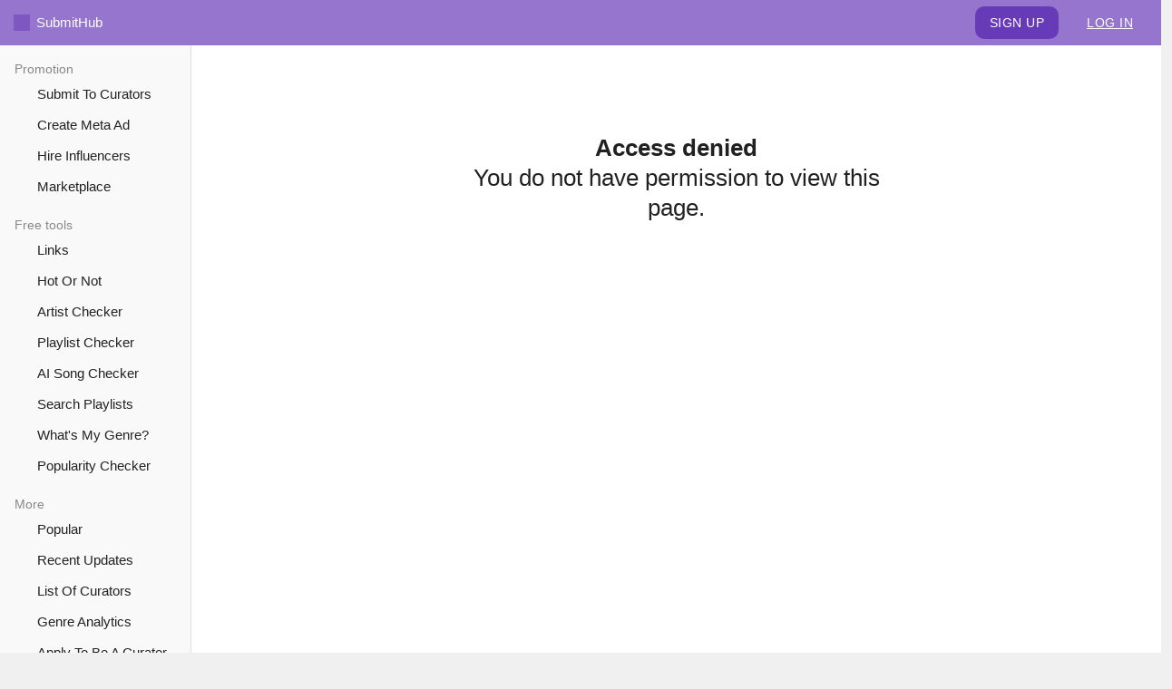

--- FILE ---
content_type: text/html; charset=utf-8
request_url: https://www.submithub.com/approval/K7MG8a7aJNYiwnkxg
body_size: 52440
content:
<!DOCTYPE html>
<html>
<head>
  <link rel="stylesheet" type="text/css" class="__meteor-css__" href="https://d1ik9b6qf6ncis.cloudfront.net/3b265a6b572b799c55b104baf31d3ae39072dbb9.css?meteor_css_resource=true&amp;_g_app_v_=6938">


    <meta property="og:title"       content="AI Song Checker | Free AI-Generated Music Detector | SubmitHub" />
    <meta property="og:description" content="Not sure if a song was made with AI or by a human? Paste a link or upload a file to find out. Fast, free, and mostly accurate :)" />
    <meta property="og:image"       content="https://www.submithub.com/logo.png" />
    <meta name="viewport" content="height=device-height, width=device-width, initial-scale=1, minimum-scale=1, maximum-scale=5" />
    <meta name="twitter:image" content="/logo.png" />
    <meta property="og:type" content="website" />
    <meta name="twitter:description" content="Not sure if a song was made with AI or by a human? Paste a link or upload a file to find out. Fast, free, and mostly accurate :)" />
    <meta name="twitter:card" content="summary_large_image" />
    <meta name="twitter:site" content="@submit_hub" />
    <link rel="dns-prefetch" href="https://api.submithub.com" />
    <link rel="dns-prefetch" href="https://d1ik9b6qf6ncis.cloudfront.net" />
    <meta property="og:url" content="https://www.submithub.com/approval/K7MG8a7aJNYiwnkxg"><script>en_translation = {"_id":"en","translations":{"footer":{"about":"About","aboutSubmitHub":"About SubmitHub","bio":"SubmitHub was started in late-2015 by music blogger Jason Grishkoff (<a href='https://www.indieshuffle.com' target='_blank' rel='noopener'>Indie Shuffle</a>). Its mission is to efficiently and transparently connect artists with curators.","externalLinks":"External links","language":"Language","privacy":"Privacy policy","support":"Support","terms":"Terms of use","usefulLinks":"Useful links","logos":"Logos"},"forArtists":{"header":"For artists","introHeader":"How it works","introText":"<p>SubmitHub allows you to easily send your music to curators using either standard or premium \"credits.\" Each curator requests between 1 and 3 credits.</p><p>If you use premium credits, you can expect a decision within 48 hours. For a curator to earn your credits, they will need to listen to at least 20 seconds of your song, and if they don't like it they'll need to explain why. While 20 seconds might not seem like a lot, the <a href='/listens'>average listening time</a> by bloggers is actually close to 2 minutes.</p><p>If a curator decides that they like your song, they'll let you know when and how they plan to share it. You'll be able to chat with them about the release, and share any information you think they might need for their coverage. The current approval rate is {$premium} for premium submissions and {$standard} for standard submissions. While more than {$shared} songs have been approved and shared, the competition is fierce, and even the most-successful artists face their fair share of rejection. Still, it's much cheaper than hiring a publicist :)</p><p>Sometimes the feedback you receive when your song is declined will be useful. Other times it might not make sense. It's important to keep in mind that most curators are doing this as a hobby, and sometimes it's hard to find the perfect words for why they don't like a song. At the end of the day, music is about personal experiences, and what works for you won't work for everyone.</p><p>Now that you know a little bit about how SubmitHub works, you should be well-equipped to start submitting! Just in case you want some more tips, here's a handy <a href='https://www.indieshuffle.com/news/submithub-strategies/' target='_blank'>strategy guide</a> we've pulled together.</p>","pointHeader1":"Verified curators","pointHeader2":"Specific targeting","pointHeader3":"No hidden fees","pointHeader4":"Plan ahead","pointHeader5":"Stay updated","pointHeader6":"Direct contact","pointHeader7":"Quick customer support","pointText1":"We screen every curator to make sure they're in it for the right reasons. Outlets that accept money for guaranteed coverage are a definite no-no. What we want are curators who are passionate about finding and sharing their favorite discoveries.","pointText2":"We provide statistics and other metrics about each curator so that you can make informed decisions about who to send your music to. You're able to see which genres curators approve the most, listen to the songs they’ve recently shared, and find out how engaged their audience is.","pointText3":"You decide how much to spend on each campaign. Heck, there's even an option for free submissions. If you get approved by one of our curators, you won't be asked to pay anything additional (unlike some of our competitors). They're sharing your song because they like it, not because you're paying them.","pointText4":"Have an unreleased song? No problem! On SubmitHub, you can schedule your releases, submit to outlets before the release date, and organize everything in advance. Our curators are used to keeping your song secret until it's ready to be shared.","pointText5":"You get notified about the process of each submission along the way. You'll know who declined your submission, who accepted it, and who requires further information.","pointText6":"On SubmitHub there is no middle man — you get to discuss specifics with the outlets directly. We've got a built-in chatting system that allows you to connect with curators in real-time.","pointText7":"The team behind SubmitHub is small, but we're quick when it comes to answering questions. If you're stuck or need help with something, you'll pretty much always get a response that day.","startNow":"Start now","stepHeader1":"Upload your song","stepHeader2":"Choose curators","stepHeader3":"Submit!","stepText1":"Use a link from SoundCloud, YouTube, Spotify, etc.","stepText2":"Filter by genre to find outlets who will like your music","stepText3":"Outlets typically respond within a matter of hours"},"forCurators":{"apply":"Apply to join","header":"For curators","introHeader":"All your submissions in one place","introText":"<p>For a lot of curators, staying on top of your submissions is nearly impossible. That's why SubmitHub exists.</p><p>SubmitHub provides a complete set of features that make music discovery easy again. Whether you're a blogger, playlister, Record Label, or somewhere in between, you'll find the functionality you need. We've listed some highlights below, so if they sound like something you could use, we look forward to receiving your application :)</p>","pointHeader1":"A simple feed","pointHeader2":"Music you want","pointHeader3":"Ditch the emails","pointHeader4":"Earn money","pointHeader5":"Copyright permissions","pointHeader6":"Quick customer support","pointHeader7":"For labels","pointText1":"Submissions are presented in an easy-to-navigate list that allows you to easily listen and make a decision about whether you want to share a song. Each song includes links to artwork, additional streaming sources, and information about that song.","pointText2":"With more than 100 genres to choose from, you can make sure that the songs you're sent match the type of music you share. It's not a perfect science, but you'll find that most of your submissions end up being targeted to your taste.","pointText3":"Overflowing inbox? We know how that feels. That's why we built a chatting system that allows you to connect with artists in real-time. You'll be able to manage everything from SubmitHub - no emailing required.","pointText4":"When an artist sends you a \"premium\" submission they're  asking for your feedback about that song. If you respond in time, you'll earn $0.50. Many curators re-invest the money they earn for marketing - but we leave that decision to you. Payments are made via PayPal or directly to your bank account.","pointText5":"Radio stations and YouTube channels know how important it is to secure copyright permission to upload and share an artist's music. SubmitHub  has a built-in copyright sign-off system that makes the process super easy for you.","pointText6":"The team behind SubmitHub is small, but we're quick when it comes to answering questions. If you're stuck or need help with something, you'll pretty much always get a response that day.","pointText7":"Discover new talent and open conversations with prospective artists. You can also re-invest any credits you earn to submit your roster's music to blogs and playlisters."},"happeningNow":{"approvedSince":"{$total} approved since November 2015","average":"Average","newBlogs":"New blogs & labels","online":"Online now","recentlyShared":"Recently shared","title":"Happening now on SubmitHub","viewAll":"View all"},"landing":{"artistHeadline":"Get your music heard","artistText":"<p>Music bloggers and playlisters have a lot of influence in the music industry. Major Labels and the editors at Spotify and Apple Music look to them for early tip-offs about the best new songs to feature, so picking up a few solid placements could mean the difference between getting 100 plays on your new song, or getting 100,000 plays.</p>","artistText2":"<p>When you submit your song, curators are asked to make a decision about whether they want to provide coverage or not. With premium credits, they have to respond within 48 hours, listen for at least 20 seconds, and give 10+ words of feedback if they choose not to share the song. Sometimes this feedback is useful. Other times it will leave you scratching your head. Just remember: music is subjective.</p>","artists":"artists","bloggers":"bloggers","connectWith":"with <span class='landing-word'>{$type}</span>","curatorHeadline":"Make music discovery fun again","curatorText":"<p>If you love to discover music but feel overwhelmed by the number of submissions you receive, SubmitHub is probably the right tool for you. We let you choose your genres, release-date preferences, song formats, and a whole lot more.</p><p>Submissions are neatly organized, with plenty of supporting information accompanying each one so that you can make informed decisions about what you want to feature, and what might not work.</p>","forArtists":"For artists","forCurators":"For curators and labels","howTo":"Find out how to submit","introHeader":"Built with musicians and curators in mind","introText":"<p>SubmitHub was founded in late 2015 as a way to make the process of sending music to curators as easy and transparent as possible. We give you all sorts of statistics and ways to filter who to send your music to so you can make sure your song ends up in the right hands. For curators, this means getting sent more music you'll actually like.</p><p>The process works well: more than {$shared} songs have been shared to date. But the competition is stiff, and even the most-successful artists can't please everyone. Music is subjective, and no two curators hear a song the same way. As such, SubmitHub is best used by individuals who have realistic expectations about what success in the music industry looks like in {$year}.</p>","labels":"labels","playlisters":"playlisters","radio":"radio stations","signUp":"Sign up for a demo","testimonials":"What {$type} say about SubmitHub","users":"users","weHelp":"We help you connect","youtubers":"YouTubers","accessDenied1":"Access denied","accessDenied2":"You do not have permission to view this page.","weConnect":"We help you connect with:","influencers":"Influencers","spotifyPlaylisters":"Spotify playlisters","whoWeWork":"Who we work with"},"tiles":{"applyButton":"Apply","applyText":"Sign up to use SubmitHub for your submissions.","hotOrNotButton":"Rate others","hotOrNotText":"Want to have your song rated by other artists? Try our \"Hot Or Not\" feature.","popularButton":"Popular","popularText":"See which songs and artists are popular on SubmitHub right now.","supportButton":"FAQ","supportText":"Have any questions? You can find the answers in our FAQ.","lookingForTIps":"Looking for submission strategies? We've pulled together a handy guide.","viewGuide":"View guide","submitToInfluencers":"Did you know you can earn royalties when shared by an Instagram Influencer?","learnMore":"Learn more","referralText":"Know any Instagram Influencers? Get up to 50 free premium credits if they join SubmitHub!","referralButton":"Get free credits"},"menu":{"submit":"Submit","home":"Home","faq":"FAQ","popular":"Popular","submissions":"Submissions","sentToMe":"Sent To Me","sentByMe":"Submissions I've Sent","myBlog":"My Blog","myLabel":"My Label","myRadio":"My Radio","myChannel":"My Channel","mySpotify":"My Spotify Account","copyright":"Copyright Dashboard","manage":"Manage","widgets":"Widgets","chat":"Chat","translate":"Translate","nightMode":"Night mode","dayMode":"Day mode","ratings":"Ratings","settings":"Settings","manageAccount":"Manage account","listOfCurators":"List of Curators","main":"Main menu","recentUpdates":"Recent updates","artistView":"Artist view","curatorView":"Curator view","promotion":"Promotion","more":"More","freeTools":"Free tools","submitToCurators":"Submit to curators"},"accounts":{"addAccount":"Add another account","invalid":"Invalid values","sixCharacters":"New password needs to be at least 6 characters long","somethingWrong":"Something went wrong","success":"Success","oldPassword":"Old password","newPassword":"New password","changePassword":"Change password","signOut":"Sign out","login":"Log in","userAvatar":"User avatar","contact":"Contact","emailInUse":"Email already being used by another account","usernameInUse":"Username already being used","chatReminders":"Let me know if I have any unread chats","emailPreferencesKickoff":"Send me a confirmation email when I create a new premium submission","emailPreferencesDeclines":"Send me an email when a blog or label declines my submission","emailPreferencesComplete":"Send me an email when my submission is complete","emailPreferencesReviews":"Ask me about my experience when I get an approval (after 10 days)","emailPreferencesPopular":"Send me weekly updates of SubmitHub's most-popular songs","miscPreferencesDailyCounter":"Show the daily earnings counter in my main feed","miscPreferencesUndoApproval":"Give me 10 seconds to undo any accidental approvals","miscPreferencesNewSubmissions":"Notify me when I receive a new submission","dailyPremiumHistory":"Daily premium history","dailyPremiumSnapshot":"Your best day was {$bestVariable} and your average is {$avgVariable} per day.","dailyPremiumDays":"You have {$daysVariable} days of stats.","loginMethod":"Account created using: {$loginVariable}","whatPassword":"What would you like your password to be?","emailRequired":"Please provide a valid email address for your account","setPassword":"Click <u class=\"link\">here</u> if you want to set a password so that you can log in with a username.","manageYourAccount":"Manage your account","userPreferences":"User preferences","automaticNightMode":"Enable automatic night mode at sunset and automatic day mode at sunrise","submissionHistory":"Submission history","deleteAccount":"Delete account","deletePending":"Deletion pending. Check your email.","deleteYourAccount":"Delete your account?","deleteDetail":"Once you delete your account, you can't change your mind. Clicking \"Confirm\" below will send an email to {$emailVariable} with a link to permanently delete your account. Use that link to complete the deletion process.","yesDelete":"Yes, delete my account","confirmDeletionDetail":"Thanks for confirming your identity. Confirm below to complete the process and permanently remove your account.","fullscreenFeedback":"Use fullscreen when writing feedback","fullscreenTip":"Visit submithub.com/account to enable fullscreen by default","profile":"Profile","already":"Already have an account?","register":"Register","signUp":"Sign up","dailyPremiumLimit":"The chart below is based on your most-recent 1,000 decisions.","communicationPreferences":"Communication preferences","miscPreferences":"Miscellaneous preferences","useButton":"Use the {$platformVariable} button to log in with \"{$nameVariable}\"","emailPreferencesHONBonus":"Email me when I get a Hot or Not premium bonus","skipSpotify":"When approving for Spotify, don't ask me which playlist","resendEmail":"Resend email","hideHistory":"Hide detailed submission history when reviewing songs"},"actions":{"submit":"Submit","save":"Save","cancel":"Cancel","search":"Search","editSong":"Edit this song","viewFeedback":"View feedback","options":"Options","viewAll":"View all","viewMore":"View more","collapse":"Collapse","loading":"Loading","next":"Next","back":"Back","chooseDate":"Choose a date","createNew":"Create new","noneOfAbove":"None of the above","createNewCampaign":"Create a new campaign","reset":"Reset","close":"Close","confirm":"Confirm","blockUser":"Block this user","blockUserNote":"Prevents future submissions from this user. To see a full list of users you've blocked, visit the {$nameVariable} settings page.","success":"Success","decline":"Decline","chatWithThem":"Chat with them","emailThisUser":"Email this user","haveResponded":"I have responded","older":"Older","newer":"Newer","download":"Download","start":"Start","moreDetail":"More detail","send":"Send","requestAnUpdate":"Request an update","requestUpdateRefund":"Get update or refund","cancelEscalation":"Cancel escalation","looksGood":"Looks good","remindMeLater":"Remind me later","edit":"edit","clickHere":"Click here","continue":"Continue","update":"Update","resubmit":"Resubmit","oops":"Oops, something wrong! Try again?","editShareURL":"Edit share URL","archive":"Archive","unarchive":"Unarchive","markAsShared":"Mark as shared","block":"Block","connectSpotify":"Connect your Spotify","addToSpotify":"Add to Spotify","requestSpotifyLink":"Request Spotify link","waitingForSpotifyLink":"Waiting for Spotify link","spotifyLinkRequested":"Spotify link requested {$timeVariable}","trash":"Trash","delete":"Delete","trashed":"Trashed","endCampaign":"End campaign","refund":"Refund","unfavorite":"Unfavorite","hideFromList":"Hide from list","unhide":"Unhide","hideForever":"Hide forever","reviewYourExperience":"Review your experience","reviewedTimeAgo":"Reviewed {$timeVariable}","addLink":"Add a link","addPhoto":"Upload a photo","okay":"Okay","uploadScreenshot":"Upload screenshot","dismiss":"Dismiss","cancelSubmission":"Cancel submission","returnDashboard":"Return to your dashboard","submitSong":"Submit A Song","viewTestimonials":"View all testimonials","approve":"Approve","joinLabel":"Join a label","hideFromCharts":"Hide from charts","hide":"Hide","editName":"Edit name","updating":"Updating","invalidRange":"Invalid range of numbers","archived":"Archived","scrollTop":"Scroll to top","deleteSong":"Delete song","nextSteps":"Next steps","submitAgain":"Submit again","requestInstagramUsername":"Request Instagram username","request":"Request","requested":"Requested {$timeVariable}","changeMind":"You can change your mind later.","disableStep":"To disable this step, visit your <a href=\"/account?view=settings\">settings</a>.","allowAll":"Allow all","chooseLanguage":"Choose specific languages","time":"Set a specific time","addOwn":"Add your own","submitToInfluencers":"Submit to Influencers","findlabel":"Find a Label","showEarnings":"Show possible earnings","continueAnyway":"Continue anyway","moreInfluencers":"Choose more influencers","goActive":"Ready to start receiving submissions? First, you need to set yourself \"active\".","updateRequested":"Update requested","saveRating":"Save Rating","updateRating":"Update Rating","pleaseRate":"Please rate the following:","reply":"Reply","addComment":"Add comment","unblock":"Unblock","reactivate":"Reactivate","enable":"Enable","disable":"Disable","turnOff":"Turn off","reuse":"Recent messages (click to reuse)","readMore":"Read more","listen":"Listen","rateFeedback":"Rate this feedback","disconnect":"Disconnect","checkout":"Checkout","share":"Share","recording":"Recording","promote":"Promote","preview":"Preview","example":"Example"},"tabs":{"new":"New","shared":"Shared","approved":"Approved","declined":"Declined","maybe":"Maybe","songs":"Songs","listened":"Listened","saved":"Saved","skipped":"Skipped","activity":"Activity","unshared":"Unshared","mySongs":"My songs"},"filter":{"newestFirst":"Newest first","oldestFirst":"Oldest first","last48":"Last 48 hours","last96":"Last 96 hours","last6mo":"Last 6 months","showArchived":"Show archived","hideArchived":"Hide archived","allApprovals":"All approvals","myApprovals":"Mine only","showUnreleased":"Show unreleased","hideUnreleased":"Hide unreleased","previouslyApproved":"Previously approved","prevTip":"Filter the list to show anyone who has approved one of your songs","noPrev":"Has not approved any of your songs before"},"submit":{"whichSongs":"Which song would you like to use?","upload":"Upload a new song","useThis":"Use this song","pasteLink":"Paste your song link here","useLink":"Use a link","uploadMP3":"Upload an MP3","altCoverage":"Your song can reach {$percent} of SubmitHub's curators. Add more streaming links to increase that number.","isReleased":"Is this song released?","released":"Released / public","unreleased":"Unreleased / private","uncertain":"Release date not yet decided","uncertainNote":"You'll be able to add a release date later","whenPublic":"When do you plan to make it public?","whenReleased":"When was your song released?","altStreams":"Can this song be streamed anywhere else?","addAnother":"Add another link","songInfo":"Song info","artistInfo":"Artist info","source":"Source","finishUpload":"Finish upload","songReleasedError":"Is this song released?","uploadMP3Error":"Please upload a backup MP3","dateError":"Please choose a valid date","artworkError":"Please upload a valid album artwork image","artistNameError":"Artist name required","songTitleError":"Song title required","remixError":"Please include name of artist doing the remix or cover","loginRequired":"Great, this song will work! But first, you need to make an account (click \"{$loginVariable}\" in the top right corner).","whyLogin1":"Why is login required? So that you can...","whyLogin2":"Receive notifications when decision are made","whyLogin3":"See stats about your submission","whyLogin4":"Modify or delete your submission","whyLogin5":"Confirm that you're a real person!","uploadSuccess":"Successfully uploaded","uploadImage":"Upload image","albumArtwork":"Album artwork","chooseArtist":"Choose an artist profile","chooseArtistTip":"You can edit your artist profile once your upload is complete","whereFrom":"Where is this artist from?","whoTo":"Who would you like to send to?","preferences":"Preferences","type":"Type","recipients":"Recipients","feedbackImportance":"How important is the quality of written feedback for you?","feedbackImportant":"It's quite important","feedbackImportantNote":"You'll get original feedback. No copy/pasting allowed!","feedbackNotImportant":"Not that important","feedbackNotImportantNote":"We won't notify you when they write feedback, and they will be able to write whatever they want","noFeedback":"I don't want feedback. Make them listen to at least 90 seconds instead","noFeedbackNote":" For some people, feedback isn't helpful","copyrightTitle":"Permissions / Copyright","copyrightDetail":"If someone approves this song and wants to upload an MP3 to their channel (for example, as a YouTube video), can you give them permission?","copyrightMonetized":"Yes, I can give them permission, and they can monetize it if they need to (but only on their channel)","copyrightUnmonetized":"Yes, I can give them permission, but I should be able to keep anything they earn from the upload","noCopyrightAllowed":"I cannot give them permission to upload this song to their channel. They can only use the the embeds and links that I provide","languageTitle":"Are you comfortable receiving feedback in a language besides English?","languageFooter":"Feedback is usually provided in English. However, some bloggers are able to write in another language.","englishOnly":"English only","showOtherLanguages":"Show other languages","approvalRate":"Average approval rate: {$percentVariable}","submitToBlog":"Submit to {$blogNameVariable}","submitToBlogTitle":"How to submit to {$blogNameVariable}","chooseSong":"Choose a song","selectGenrePrefs":"Set your preferences and select a genre","clickCheckbox":"Click the checkbox next to {$blogNameVariable} (they will be at the top)","alsoYourLinks":"Are these also your links?","alsoYourLinksPoweredBy":"powered by {$linkVariable}","uploadSize":".mp3 file up to 20mb","uploadSizeWAV":".mp3 or .WAV file up to 50mb","additionalArtist":"Additional artist (for collaborations)","nameOfCollaborator":"Name of collaborating artist","whichArtistModal":"Which artist do you represent for this submission?","multiArtistModal":"Please select a profile for each artist on this song","duplicateArtist":"Oops, looks like you've entered the same artist name more than once?","outOfCredits":"Sorry, but you're out of standard credits","requiresMonetization":"{$nameVariable} requires monetized copyright permission","requiresUnmonetized":"{$nameVariable} requires unmonetized copyright permission","recordLabel":"{$nameVariable} is a Record Label","notRecordLabel":"{$nameVariable} is not a Record Label","standardOnly":"{$nameVariable} only accepts standard submissions","premiumOnly":"{$nameVariable} only accepts premium submissions","noUpload":"You haven't uploaded anything yet!","official":"Is this an official release?","officialNote":"Only check this box if you have permission from the original artist and their label. If this is not an official release, do not check this box.","primarySource":"We recommend using SoundCloud or YouTube as your main link. You can then include Spotify, Apple Music, Bandcamp, etc. in the next step.","alreadySent":"You have submitted this song to {$numberVariable} curators so far","previousUploads":"Previous uploads","viewSubmissions":"View submission","ready":"Ready to send {$songVariable} to curators?","sorry":"Sorry, no one matches the filters you've chosen.","whatLyrics":"What language are the lyrics?","yesLyrics":"Yes, it has lyrics","noLyrics":"No, it doesn't have lyrics","hasLyrics":"Does this song have lyrics?","swearWords":"Does this song have any swear words?","yesSwear":"Yes, it has swear words","noSwear":"It's radio friendly","radioFriendly":"Do you have a radio friendly version?","friendlyYes":"Yes, I have a clean version","friendlyNo":"No, I only have the version with swear words","whatRate":"What would you like them to rate?","whatRateInfo":"If an Influencer decides they don't want to share your song, we ask them to rate these on a scale from 1 to 100.","chooseRatings":"Please choose {$numberVariable} elements below.","curatorDef1":"Music bloggers, Spotify playlisters, YouTube channels and more.","curatorDef2":"Their listeners think they have good taste. But be warned! They are often quite picky.","shareRate":"Average share rate: {$percentVariable}.","bonusNotUsed":"You haven't used all your bonus credits","bonusThis":"Bonus credits need to be used for this submission specifically","bonusLeft":"Submit to {$numberVariable} more influencers to unlock your bonus","wantFree":"Want free credits?","canUnrelease":"Can I submit an unreleased song?","influencerLinks":"When sending to Influencers, we recommend including social media details so that they can tag you when sharing.","customMessage":"Add personalized message","recommended":"Recommended picks","recoNote":"We look at genre preferences and approval rates to give you better chances of success","notReco":"Not a recommended pick","viewSelection":"Click here to view this selection","notSelected":"Not part of your current selection"},"credits":{"premium":"Premium","standard":"Standard","credits":"Credits","getMore":"Get more credits","payment":"Payment","creditOrDebit":"Credit or debit card","creditType":"What type of credit would you like to use?","premiumBullet1":"Guaranteed response within {$hoursVariable} hours","premiumBullet2":"Your submission filters to the top","premiumBullet3":"They must listen for at least 20 seconds","premiumBullet4":"You'll get at least 10 words of feedback if your submission is declined. If you don't want feedback, there's also an option for 90 seconds minimum listen time instead of feedback","premiumFootnote1":"If the above conditions are not met after {$hoursVariable} hours, you get your credit back!","premiumFootnote2":"Premium credits cost roughly US$1 each, with discounts when you buy more. For example, you can use five credits to send one song to five recipients.","standardBullet1":"Completely free","standardBullet2":"You can use two credits every four hours","standardBullet3":"No guarantee of response or feedback","yourBalance":"You have {$amountVariable} credits","cardNumber":"Card number","expirationDate":"Expiration date (MM/YYYY)","postalCode":"ZIP / Postal Code","changePayment":"Change payment method","paymentFooter":"By completing your transaction, you accept the following:","refundPolicy":"Refund policy","price":"Price","purchaseSummary":"Purchase summary","worthKnowingTitle":"Important stuff to know","worthKnowing":"We do not store any of your sensitive information. It stays with our merchant processor (PayPal's Braintree), who is \"PCI Compliant\"","couponCode":"Coupon code","unusedCoupons":"Your unused codes:","invalidCoupon":"Not a valid coupon :(","couponUsed":"Coupon already used","newPrice":"New price","addCoupon":"Add coupon","paypalFootnote1":"PayPal might ask you to add debit or credit card details. They do this in case your balance is too low.","paypalFootnote2":"We'll attempt to use your PayPal balance for this transaction.","completeTransaction":"Complete transaction","changePaymentPrompt":"Want to change your payment method? No problem! When you click \"confirm\" below, your current payment information will be reset, and you can choose a new method.","premiumSummary":"Premium summary","total":"Total","used":"Used","refunded":"Refunded","remaining":"Remaining","labelInfo":"To view the credits earned by your label, click \"{$labelVariable}\" in the menu.","balanceAwarded":"Includes {$totalVariable} awarded credits.","shareCredits":"Want to send your credits to another account? Click <span class=\"link\">here</span>.","shareCreditsModal":"Share your credits","shareHowMany":"How many credits would you like to send?","available":"Available","purchaseHistory":"Purchase history","createReceipt":"Create receipt","business":"What business information would you like included on the receipt? For example:","paid":"Paid","confirmPayment":"Confirm payment","rememberMe":"Remember me","oneTime":"One-time payment","free":"Free","earnPrice":"Earn {$priceVariable} for this submission","howMany":"How many outlets would you like to send to?","howManyMessage":"With premium credits you get a quicker response, a guaranteed listen, and feedback even if it's a \"no, thanks\". In general, 1 recipient = 1 credit, so if you want to send to 10 blogs/playlists/labels, you'll need 10 credits.","spent":"Spent","validBusiness":"Please enter valid business details","getDiscount":"Want a 10% discount on premium credits? Let us know your background!","upgradeToPremium":"Upgrade to premium","whyPremium":"Why use premium credits?","whyPremiumText":"Premium credits help to ensure that blogs actually listen to and respond to submissions in a timely manner. Here are some of their benefits:","earnedToday":"Earned today: {$numberVariable}","covid1":"Times might be tough for you right now, so we'd like to offer a little help.","covid2":"Click here for a 19% coupon off your next purchase.","influencerBullet":"Influencers do not write feedback. Instead, they rate your song in three separate categories of your choosing.","credit":"credit","creditsUsed":"Credits used"},"form":{"emailAddress":"Email address","fullName":"Full Name or Company Name"},"forms":{"artistName":"Artist name","songTitle":"Song title","similarArtists":"Similar artists","optional":"optional","albumLink":"Link to album or EP","albumLinkTip":"This link will be shown to reviewers if they want to hear more","chipsTip":"Type, then hit enter","aboutSong":"What can you tell us about this song?","aboutSongTip":"When a reviewer likes a song, they usually want to know more about it.","remix":"Is this a remix or mashup?","cover":"Is this a cover song?","remixerName":"Name of artist doing the remix or cover","remixTip1":"Try to fill out the form as follows:","remixTip2":"Artist name = original artist","remixTip3":"Song title should include the remixer or cover artist's name","albumLinkError":"Invalid URL for album or EP","selectCountry":"Select a country","username":"Username","password":"Password","searchUser":"Search by username or email address","businessInfo":"Business information","typeHere":"Type here","validURL":"Please enter a valid URL","other":"Other","validEmail":"Please provide a valid email address","website":"Website","whereLive":"Where do you live?","originalArtist":"Original artist name","searchName":"Search by name","selectAll":"Select all","showHidden":"Show hidden","curatorSearch":"Curator search","searchByCuratorName":"Search by curator name","searchGenres":"Search genres","allCountries":"All countries","oneWord":"1 word","words":"{$numberVariable} words","minimum":"{$numberVariable} minimum","required":"required"},"uploads":{"fileError":"Please select a valid file","sizeError":"Please keep files smaller than {$limit}","pleaseLogin":"Please log in before uploading","backupMP3_1":"Great, that link should work! Can you also upload an MP3 version?","backupMP3_2":"We need an MP3 copy of the song to listen to it on SubmitHub. This MP3 will be kept private - everyone will see your {$streamingSource} link instead.","backupMP3_3":"Don't want to upload an MP3? Use SoundCloud or YouTube as your primary source, and then add this one to the \"additional sources\" section.","private":"Your upload will be kept private. <span class=\"link\">Click here</span> for more detail."},"title":{"mySubmissions":"My Submissions","myArtists":"My Artists","position":"Position"},"songs":{"releaseDate":"Release date:","releaseDateUndecided":"Release date undecided","additionalSources":"Additional sources"},"review":{"likeSong":"I like this song","dislikeSong":"I'll take a pass","instantDecline":"Instant decline","save":"Save for later","unsave":"Unsave","letsTalk":"I like this, let's talk","suggestToLabel":"Suggest to label manager","savedAlert":"Saved","unsavedAlert":"Unsaved","declinedAlert":"Declined","reportIssue":"Report issue","wrongGenre":"Wrong genre","undoDecline":"Undo decline","messageUser":"Message user","addNote":"Add a note","forward":"Forward","allowResponse":"Allow submitter to respond to your feedback? (eg, if you have a question)","listenedFor":"You have listened for {$secondsVariable} seconds.","listenFor20":"Make sure you listen to at least 20 seconds.","noFeedbackRequired":"No feedback required. All you have to do is listen for at least 90 seconds, or the full song.","listenFor90Complete":"All you have to do is listen for at least 90 seconds or the full song, which you have done.","writeFeedbackAnyway":"Click here if you still want to write feedback, even though you don't need to.","feedbackIsImportant":"Feedback <em><b>is important</b></em> to this submitter.","feedbackLessImportant":"Feedback is less important to this submitter.","feedbackOptional":"Feedback optional.","whatGenreIsIt":"What genre do you think this is?","notForMe":"Not for me","timer":"You have 24 hours to review this share"},"modals":{"emailOnly":"Respond via email?","emailOnlyBody":"Please check your email and respond to them there. To close this request for an update, click \"I will email them now\"","emailOnlyConfirm":"I will email them now","emailOnlyCancel":"I will email them later","emailThemPopup":"Email them using the original approval email chain","respondToRequest":"Respond to request for update","respondedToRequest":"I've already responded","respondToRequestMessage":"Clicking \"{$buttonVariable}\" will remove the update request for this approval","respondToRequestConfirm":"Thanks for responding!","addShortBio":"Your short bio is one of the first things submitters see when choosing whether to send to you. Please make sure it's up-to-date, and reflects your preferences. It can greatly increase the quality of songs you receive.","loader":"Sorry, failed to load the content you're looking for.","tryLogin":"Perhaps you need to log in?","editShareURL":"Multiple URLs? Separate them by a comma. If you update the links we will send a notification email to the submitter.","archiveMessage":"You'll still be able to view this approval later by clicking \"Archived\" at the top of this page","chooseOnePlaylist":"Please select at least one playlist","requestSpotifyMessage":"They haven't sent it to us yet.  If you want us to ask them right now, confirm below.","min500Followers":"Please choose at least one playlist with more than 500 followers","deleteNoteTitle":"Delete this note?","editNoteTitle":"Edit your note","unarchiveSongNote":"Unarchive this song?","archiveSongNote":"Archive this song? Any open campaigns or \"Hot or Not\" submissions will also be cancelled, and credits refunded where applicable.","trashCampaignTitle":"Trash this campaign?","trashCampaignMessage":"Once you cancel a campaign, you can't change your mind. On the bright side, any incomplete credits will be instantly refunded!","reportIssue":"When you report an issue, the submitter gets an email and the submission is removed from your queue. It will not impact your response rate, and they will be refunded the credit.","reportVideoUnavailable":"Video unavailable","reportStreamBroken":"Song not playing properly","reportIssueOtherRequired":"If choosing \"Other,\" please provide additional notes","loginRequired":"Login required","loginBlocked":"This page can only be viewed by logged in users","feedbackHidden":"They have requested that their feedback be kept private.","noInfo":"Sorry, this information is not available","myFavorites":"You can view your favorites under \"Additional filters\"","labelDemo":"This is just a test. Normally, approving a song means you want to talk to them about possibly working together. In this case, you do not actually need to do anything.","blogDemo":" This is just a test. You do not actually have to share it.","highApproval":"Very high approval rate","beCareful":"Be careful sending to someone with a high approval rate. It often means they're sharing too much, and your song won't get the attention it deserves.","whatPremiere":"A premiere is when a blog debuts your song. Premieres are awarded to the first blog to approve your submission.","hideFromChart":"If your submissions for this song do well, it might appear in SubmitHub's popular chart or the \"Hot or Not\" feature. To disable that, click \"Hide\" below.","editName":"Changes to this artist's name will also apply to uploaded songs","messageTooShort":"Message is too short","canBeRestored":"Archived songs can be restored. It is not the same as deleting them.","confirmTrashSong":"Are you sure you want to trash this song? You won't be able to change your mind. If you are unsure, try the \"archive\" option.","passwordSearchPrompt":"Enter your username or email below and we'll see if we can find your account","noStandardRefund":"Note that standard credits are only refunded if sent less than 4 hours ago.","tooManyShared":"We see you have a lot of unshared approvals. To help you get through them, we've temporarily paused new submissions to your account. Once you're down below {$numberVariable} unshared, we'll resume them!","cmd":"Click while holding \"cntrl\" or \"cmd\" to avoid popup"},"account":{"ratingsYouLeft":"Ratings you've left","disableEmails":"Disable all emails","teams":"Teams"},"earnings":{"earned":"Earned","balance":"Balance","claimed":"Claimed","cashout":"Cashout"},"labels":{"date":"Date","type":"Type","campaigns":"Campaigns","recipients":"Recipients","releaseSingles":"Release singles","releaseAlbum":"Release an EP / album","distribution":"Distribution, publishing and/or licensing","sync":"Sync deals for TV, film, ads, etc.","remix":"Find someone to remix this song","remixOther":"Remix someone else's song","releaseASingle":"Release a single","releaseAlbums":"Release EPs / full albums","ourArtistsRemix":"Have our artists remix someone else's song","remixUs":"Get someone to remix our artists' songs","compilation":"Be included in a compilation","assembleCompilations":"Assemble and release compilations","gigs":"Book gigs and tour","pr":"Work on marketing and publicity","assistPR":"Assist with marketing and publicity","primaryFocus":"Primary focus","albums":"Albums","collective":"Collective","distr":"Distribution","events":"Event coordination","full":"Full label","management":"Management","physical":"Physical","marketing":"PR and marketing","publisher":"Publisher","radio":"Radio plugger","releases":"Releases","remixes":"Remixes","studio":"Studio production","recordLabel":"Record labels","whatHelp":"What do you want help with?","specificSong":"This song specifically","allMusic":"All of our music","thisAll":"Are you mostly looking for help with this song, or with all of your music?"},"track":{"image":"Image","plays":"Plays","detail":"Detail","changeReleaseDate":"Change your release date?","changeReleaseDateMsg":"When you change the date, we will notify everyone who approved your submission.","aboutThisSong":"About this song","addBioNote":"Click <u class='pointer'>here</u> to add some detail about this song. Including a backstory or information will improve your chances of being approved.","notAvailable":"This song is no longer available.","notReleasedYet":"This song hasn't been released yet","alsoTags":"They also suggested this might be {$genresVariable}","lyrics":"Lyrics","releasedBy":"Released by: {$labelVariable}"},"meta":{"homeDesc":"SubmitHub is the easiest way to promote your music to blogs, record labels, radio stations, Spotify playlisters and YouTube or SoundCloud channels.","homeTitle":"Submit Music to Playlists and Blogs"},"notes":{"worthKnowing":"Worth knowing","additional":"Additional notes","whyCost":"Why the extra cost?","canHelpYou":"Can help you","yourNotes":"Your notes","favoriteGenres":"Favorite genres","genreHistory":"Genre history","genreMismatch":"Prefers not to receive {$genresVariable}","noGenreApprovals":"They want songs in this genre, but have yet to find any they like. Normally they enjoy","recentGenresApproved":"Based on recent approvals, they prefer {$genresVariable}","alsoLikes":"Also likes ","pluralGenresApproved":"Has approved {$countVariable} {$genresVariable} songs","singleGenresApproved":"Has approved 1 {$genreVariable} song","howWeWork":"How we work","lotsOfFollowers":"Lots of followers","nicheFanbase":"Niche / small fanbase","listedOnHypem":"Listed on <u><a href=\"https://www.hypem.com/\" target=\"_blank\" rel=\"nofollow\">Hype Machine</a>","steadyVisitors":"Website has a steady amount of visitors","lowSpotifyRatio":"Most of their Spotify followers are inactive","goodSpotifyRatio":"Their Spotify followers come back regularly","notManyListeners":"Not many Spotify listeners","quickToShare":"Quick to share approved songs","slowToShare":"Often takes more than a week to share","shortListens":"Only listens for ~30 seconds on average","longListens":"Usually listens for 90+ seconds","wholeSong":"Usually listens to the whole song","reallyGoodFeedback":"Users consistently rate their feedback above average","goodFeedback":"Users consistently rate their feedback above average","notGoodFeedback":"Users often rate their feedback below average","belowAvgFeedback":"Users often rate their feedback below average","slightlyBadFeedback":"Users occasionally rate their feedback below average","unresponsive":"Doesn't respond to all submissions","highApproval":"Approves more than 30% of submissions","lowApproval":"Approves less than 1% of submissions","approvalWhile":"Hasn't  approved a song in a while","approvalLong":"Hasn't approved a song in a long time","sells":"Users report they occasionally try to sell services","multipleOutlets":"They review for other outlets","lotsOfUnshared":"Has lots of unshared songs","someUnshared":"Has quite a few unshared songs","wrongChannel":"Often doesn't share to main channel","lotsOfGenres":"Has a lot of genres enabled","fewGenres":"Only has a few genres enabled","onlyPremium":"Only takes premium submissions","badCommunication":"Users report difficulty with communication","badShareValue":"Users report shares are not very valuable","linkedToSubmitHub":"They've linked to SubmitHub","highPriceLowReach":"High price but low reach","rgbProgram":"In the \"Really Good Bloggers\" program","freeSpotify":"Most of their Spotify users are free","terrestrial":"Terrestrially broadcasted (AM/FM)","facebook":"Their Facebook page has above-average engagement","lowYouTube":"Low YouTube listener to follower ratio","goodYouTube":"Good YouTube listener to follower ratio","theyRefund":"If they don't approve your submission they'll refund you","alsoReviewsFor":"Also reviews for {$listOfBlogsVariable}","copyrightMonetized":"Needs copyright permission to monetize and upload","copyrightUnmonetized":"Needs copyright permission to upload, but doesn't have to be monetized","copyrightOccasionally":"Occasionally asks for copyright to monetize and upload","copyrightOccasionallyUnmonetized":"Occasionally asks for copyright permission to upload, but doesn't have to be monetized","noProfanity":"Not able to feature songs with swear words","prefersUnreleased":"Prefers to receive unreleased songs","prefersReleased":"Prefers to receive released songs","timeInPlaylists":"Tends to keep songs in playlists for {$timeVariable}","labelRosterSize":"Roster includes {$numberVariable} artists","canSpeak":"Can write feedback in: {$languageVariable}","typicallySharesAs":"Typically shares as: {$shareVariable}","theGood":"The good","quality":"Quality","reach":"Influence","genrematch":"Genre match","joinDate":"Joined {$dateVariable}","lastOnline":"Last online {$timeVariable}","quickFacts":"Quick facts","notAvailable":"N/A","checkThem":"Check the box next to their name to submit to them.","chooseGenreDirect":"Submitting directly. Please choose a genre first.","fans":"Fans","received":"Received","responseRate":"Response rate","spotifyAvgPlays":"Spotify avg plays","youtubeAvgPlays":"YouTube avg plays","recentShares":"Recent shares","aboveAverageInstagram":"Has above-average engagement on Instagram","unpaidSpotify":"Very few premium Spotify listeners","spotifyGrowth":"Significant daily Spotify growth -- might mean they're paying for new followers","spotifyShrink":"Appears to be slowly losing Spotify followers -- might mean reduced engagement","helpgenrematch":"We look at each curator's approval history to determine which genres they approve the most. Then we compare it to the genres you've chosen for your song. The higher the number the better.","helpquality":"This score is based on their SubmitHub activity. It includes things like feedback quality, responsiveness, how long they listen, approval/sharing habits, and more.","helpreach":"Instead of simply counting followers, we focus on how engaged their audience actually is. A low number isn't always a bad thing - especially if they've got a high quality score or focus on a niche genre.","blogDemoShare":"This is just a test. You do not actually have to share it. Simply click \"{$markAsSharedVariable}\" and paste in a fake URL (such as your homepage or google.com).","blogDemoShareShort":"This is just a test. You can paste in a fake URL or your website's homepage.","labelDemoShare":"This is just a test. When you are done talking to an artist, you can \"{$archiveVariable}\" the submission. You should do that with this submission :)","readThis":"We recommend reading this article: ","lastYear":"(in the last year)","googleTranslate":"Translated by Google Translate","responseRateAbove80":"Response rate above 80%","frequentRotation":"Most songs are added to playlists for a short time","verified":"Instagram account verified by SubmitHub","noPaste":"Sorry, pasting is disabled","monthlyListeners":"Monthly listeners: {$rangeVariable} (per song)","lotsofYT":"Has a very engaged YouTube","lotsofSP":"Has a lot of Spotify listeners","instrumental":"Only wants instrumental songs","lyricLanguage":"Prefers lyrics in a different language","profanity":"Cannot share songs with explicit lyrics","vocalsNeeded":"Wants songs with vocals","break":"Taking a break. Back {$timeVariable}.","setReminder":"Set a reminder for when they return?","reminderSet":"Reminder requested {$timeVariable}.","lowResponse":"Low response rate. Unlikely to respond to your submission.","previousApprovals":"Previous approvals","ratingTags":"Users have described their feedback as \"{$listOfTags}\"","lowVolume":"Some users have reported songs were shared in the background with low volume","shortDuration":"Shared videos are often quite short (10 seconds or less)","freqShout":"They frequently share songs as a shout-out","noNew":"No new submissions. We'll email you as soon as one arrives.","oftenSlow":"Often slow to share","meme":"Meme / repost account","talks":"Often talks over the music","goodGP":"Above average at following special requests","failsToShare":"Often fails to actually share approved songs","forTeam":"for your team","cross":"Shares cross-platform"},"words":{"or":"or","and":"and","yes":"Yes","no":"No","thankYou":"Thank you","notes":"Notes","genres":"Genres","curators":"Curators","team":"Team","similarCurators":"Similar curators","category":"Category","discount":"Discount of up to {$percentVariable}","tips":"Tips","statistics":"Statistics","refresh":"Refresh","intl":"International (all countries)","usa":"USA","europe":"Europe + UK","esp":"Spanish speakers","analysis":"Analysis","ourBlog":"our blog","song":"Song","screenshot":"Screenshot","lastUpdate":"Last update: {$timeVariable}","basic":"Basic","advanced":"Advanced","times":"{$numberVariable} times","engagement":"Engagement","monthly":"Monthly","moods":"Moods","days":"{$daysVariable} days","allTime":"all-time","removed":"Removed","daily":"Daily","duplicate":"Duplicate","timespan":"Over {$timeVariable}"},"rating":{"publicReview":"Do you want to leave a public review?","yourExperience":"Let others know about your experience (optional)","privateComments":"Private comments? Concerns?","forSubmitHubTeam":"Anything you'd like to privately tell the SubmitHub team? (optional)","communication":"Are they easy to communicate with?","useful":"Were they able to help you with what you wanted?","coverage":"Are you happy with their coverage?","sale":"Did they try to sell you anything?","whatSale":"What did they try to sell you? Did it seem fair?","title":"How was your experience?","resetRating":"Are you sure you want to reset this rating?","explanation":"We'd like to know how your experience was so that we can share it with others who might want to send to them.","notYetShared":"We see your song hasn't been shared yet. If you're struggling to get in touch with {$blogVariable}, click \"{$buttonVariable}\" in your <a href=\"/campaigns/approved\">approvals tab</a> and fill this survey out once they've responded.","adminReview":"Would you like a SubmitHub admin to review this?","pleaseCompleteStars":"Please complete all the star ratings","pleasePrivate":"Please leave a private review for the admins","alreadyReviewed":"You reviewed this approval on {$dateVariable}.","anythingToAdd":"Anything you'd like to add?","keepPrivate":"Keep my feedback private (only SubmitHub admins will be able to see)","bad_gammar":"bad grammar","confusing":"confusing","quick":"quick","rude":"rude","vague":"vague","helpful":"helpful","kind":"kind","technical":"technical","reasonable":"reasonable","thoughtful":"thoughtful","please":"rate this feedback","choose":"Select {$numberVariable} or more","honest":"honest"},"sharing":{"toBeShared":"To be shared"},"copyright":{"request":"Request copyright","declined":"Copyright declined","pending":"Copyright pending","view":"View copyright","requestIntro":"Want to upload this song to one of your channels? Choose from the channels below to send a request to the person who submitted this song.","selectChannel":"Please select at least one channel","needsSignature":"Needs signature","signed":"Signed","h1":"Use my links","h2":"They can monetize","h3":"They cannot monetize"},"campaign":{"artistLink":"Artist profile","listenToMore":"Listen to more","submissionDetail":"Submission detail","campaign":"Campaign","results":"Results","totalResponses":"Total responses: {$numberVariable}","waiting":"Waiting for responses from {$numberVariable}","refundedFor":"Refunded for {$numberVariable} (they might still respond)","maybeRefunded":"Some of these may have already been refunded if the campaign finished","resendNoResponse":"The following did not respond at all: {$blogsVariable}","resendSkipped":"The following did not make a decision, but did refund you intentionally: {$blogsVariable}","resendSkipped2":"You should have received a note telling you why. The most-common reasons are a broken stream or an inaccurate genre.","resendNoteHow":"The next step is to head to the final submission page, where we will show these outlets at the top. You can then choose who to send to again.","quickPitch":"Quick pitch","addQuickPitch":"You haven't added one yet!","trashed":"Trashed","turnaroundTime":"Will this affect my turnaround time?","turnaroundTip":"Nope! The \"turnaround timer\" doesn't start until a song has been released.","submittedTo":"Submitted to {$campaignVariable} outlets {$dateVariable}","submittedBy":"Submitted {$dateVariable} by <u class='pointer'>{$contactVariable}</u>","addSimilarArtists":"Want to add similar artists for this song?","addGenres":"Want to add genres for this song?","stillThinking":"they're still thinking about it","listenedFor":"{$actionVariable} for {$timeVariable}","actionListenedFor":"{$actionVariable} after {$timeVariable}","addNoteModalMessage":"You can use this feature to save notes about a a blog/label/channel for future reference.  They won't be able to see your notes.","thisSongOnly":"Looking for help with this song specifically","allSongsHelp":"Seeking help with more than just this song","wantsHelpWith":"Wants help with:","submitted":"Submitted","premiere":"Premiere","confirm":"Confirm submission details","pitchForm1":"Want to provide a 200-character \"quick pitch\"? (optional)","pitchForm2":"This is our third new song. If you blog it, we'll send all our fans to your website!","pitchForm3":"Check out 0:47 for the first drop; and also the part at 2:02 pretty amazing.","pitchForm4":"Hey Labels, we need help choosing a physical distributor for our new album.","success":"Successfully submitted","submitSummary":"You are about to submit \"{$songVariable}\" to {$numberVariable} recipients. To make this happen, enter your preferred email address below and hit submit.","alreadySent":"You've already sent a campaign in the last 20 seconds. Visit your homepage to see it.","duplicate":"Seems like you already sent this. Open the homepage in another tab to see if it's there?","noResponseFrom":"Haven't responded yet: {$numberVariable} (they might still respond)","learnMore":"Want to learn more?","status":"Status","complete":"complete","active":"active","sliderComparison":"For comparison, their average rating for other submissions is {$numberVariable}/100","whenRefund":"Refunds are calculated when the submission ends (after {$hoursVariable} hours)","feedbackWarning":"Your feedback is too similar to previous responses","pitchEveryone":"Use this pitch for everyone","timer":"You have {$timeVariable} to make a decision","scrubbed":"Skipped to {$timestamp} after {$seconds}","scheduled":"Scheduled"},"artist":{"noEditsYet":"This artist profile has not been filled-in yet","artistProfile":"Artist profile","about":"About","fillInLater":"You'll be able to edit it once your submission is complete.","recentShare":"{$blogVariable} shared \"{$trackVariable}\"","newArtistMessage":"Below is an artist profile where you can include additional information such as social links, images, and a bio. This information makes it easy for blogs and labels to find out more about an artist they are interested in.","differentProfile":"Move this song to a different artist profile","newProfileMessage":"Same name but a different artist? We can move this song to a new profile for you!","duplicate1":"IF THIS PROFILE LOOKS WRONG...","duplicate2":"It's possible someone else has the same artist name. If so, head to the uploads section, find your song(s), open the options, and click \"Move this song to a different artist profile\".","editProfile":"Edit profile","aboutArchived":"\"Archived\" songs are only visible to you.","aboutUnreleased":"Unreleased songs are private. They are only visible to you and those you have submitted to."},"tracks":{"privateLink":"Only you can see this link","playContext":"Plays by bloggers/channels/labels only. Does not include plays from popular chart or normal users.","playContextYouTube":"FYI that YouTube doesn't show plays from SubmitHub because of the way we use their API to play the song. Check the FAQ for more detail.","backupMP3":"Backup MP3","newPlayContext":"Plays from submissions and/or Hot or Not"},"roles":{"publicist":"publicist","label":"label","blogger":"blogger","manager":"manager","artist":"artist","user":"user"},"campaigns":{"submitHistory":"sent you <u>{$sentVariable}</u> submissions","approveHistory":"<u>{$numberVariable}</u> approved","firstTime":"first time this user has sent you something","approveHistoryTitle":"Approval history with {$contactVariable}","demo":"demo","listenFor5":"Please listen for at least 5 seconds before declining","expired":"Expired","history":"History","noFeedbackNote":"This campaign opted for 90 seconds listen-time instead of feedback.","leftFeedbackAnyway":"Even though they were not required to, they still left some feedback: \"{$feedbackVariable}\"","tooManyBlogs":"Sorry, but you've selected {$numberVariable} too many blogs for this campaign.","sentToThem":"You have sent them <u>{$sentVariable}</u> submissions","nameThis":"Name this submission","nameWhy":"Make it easier to tell your submissions apart by giving them a unique name","noResponse":"No response","responses":"Responses","pending":"Pending","whyRefund":"Why are you refunding them?","drafts":"Drafts"},"history":{"listen":"{$usernameVariable} listened {$timeVariable}","declined":"{$usernameVariable} declined this song {$timeVariable}","approved":"{$usernameVariable} approved this song {$timeVariable}","saved":"{$usernameVariable} saved this song {$timeVariable} (for a later decision)","shared":"{$usernameVariable} shared this song {$timeVariable}","skipped":"{$usernameVariable} skipped this song {$timeVariable}","reported":"{$usernameVariable} reported this song {$timeVariable}","pending":"{$usernameVariable} asked for their editor's opinion {$timeVariable}"},"action":{"addToFavorites":"Add to favorites","submitToCurators":"Submit to curators"},"artists":{"accessDenied":"You've landed on a private profile for {$artistVariable}. Only users with permission can view this page.","private":"Private","public":"Public","addBio":"Want to add a bio for this artist? Click <u class=\"link\">here</u>.","noBioYet":"We don't have a bio for {$artistVariable} yet.","editLink":"Edit link","someoneElse":"This was uploaded by someone else","newHere":"New to SubmitHub?","createOwn":"Create your own artist profile.","privateFAQ":"This artist page is private. Only you and the outlets you send to can see it.","createNewArtistDescription":"To create a new artist profile, first upload a song by them","newArtist":"New artist","following":"Following"},"spotify":{"monthlyPlays":"Monthly plays: {$numberVariable} (per song)","averageTime":"Average time in playlist: {$dateVariable}","combinedFollowers":"Combined followers: {$numberVariable}","followers":"Followers: {$numberVariable}","tracks":"Tracks: {$numberVariable}","sharesToThisList":"Shares to this playlist {$percentVariable} of the time","averagePlays":"Average plays: {$numberVariable}","sharesHere":"Shares here {$percentVariable} of the time","mostSharedPlaylists":"Most-shared playlists:","averageListeners":"Average listeners: {$rangeVariable}","switchToShout":"Please choose a larger playlist, or switch to a \"shout-out\"","whichPlaylist":"Which playlist?","position":"What position would you like this song to be?","end":"End","long":"How long would you like to keep it in?","autoRemove":"We will attempt to automatically remove the song for you. The longer it stays, the higher your average listener count will be.","confirmRemoval":"Send me a confirmation email when this song is removed","listen":"Listen on Spotify","locations":"Top listener locations: {$countriesVariable}","usingAds":"Using ads to promote this playlist","mid":"Mid","top":"Top","insertEnd":"Leave empty to insert at the end.","unsafeCheck":"Check for unsafe Spotify playlists","allPlaylists":"All playlists"},"blogs":{"location":"Where is your platform based / headquartered?","claimEarnings":"Want to claim your earnings?","nsfw":"Features adult content (NSFW)"},"apply":{"joinSubmitHub":"Request to join SubmitHub","promoteMyMusic":"I'm here to promote my music","amCurator":"I am a curator/label","alreadySignedUp":"Looks like you already have an outlet using SubmitHub. Unfortunately we can only support one per user account. To sign up another outlet, create a separate user account.","minimumRequirements":"Minimum requirements","blogRequirements":"<b>Blogs</b>: must have at least 1,000 fans and be more than six months old (unless listed on Hype Machine)","radioRequirements":"<b>Radio</b>: looking for stations or shows who report statistics to NACC/similar outlets, operate on AM/FM, or can demonstrate an engaged listenership. College radio welcome!","labelRequirements":"<b>Labels</b>: should be established, with artists already on your roster (excluding yourself)","youtubeRequirements":"<b>YouTube/SoundCloud</b>: must have at least 10,000 followers","spotifyRequirements":"<b>Spotify</b>: must have at least 1,000 organic, engaged followers on at least one playlist. No payola or bought followers.","doNotApply":"You cannot join SubmitHub if you accept money for placement (payola)","yesConditions":"Yes, I meet the above conditions","noConditions":"I'll come back when I'm bigger :)","influencerRequirements":"<b>Influencer</b>: At least 5,000 followers with frequent sharing and good engagement (typically Instagram)","socialMedia":"Social media","classification":"How do you classify your platform?","name":"Name (of your platform)","stationName":"Name of station (show details added later)","labelName":"Name (of your record label)","referral":"Did someone refer you? (optional)","submissionType":"What sort of submissions do you want? What do you *not* want?","example1":"Example: \"No songs with 'ooo aaaa' or predictable drops. We really love minimal sounds.\"","example2":"Example: \"Prefer new techno, house and ambient. Strong preference for instrumentals. No vocal-led, bangers, EDM, trap or pitched / auto tune vocals\"","whyValuable":"Why do you think your platform is valuable to artists?","howSharing":"How do you plan to share songs you like?","promote":"Trying to promote your own music?","nameError":"Please enter a valid profile name","missingLinks":"Please include at least one valid social link","linkError":"Please make sure all your links are valid URLs, including \"https://\"","errorGenres":"Please select some genres! You can edit them later.","rosterSize":"Our current roster size includes:","rosterError":"Please indicate your roster size","businessModel":"Please tell us about your business model","aboutLabel":"Tell us about your label (1-2 sentences)","workWithYou":"What can an artist expect if they work with you? (1-2 sentences)","businessModelDetail":"What's your business model? Profit-share? Up-front fee? (1-2 sentences)","howCanYouHelp":"How can you help artists?","successMessage":"Check your email and you'll see that a chain has been opened between you and the SubmitHub team. Next step is for them to review your application. If all looks good, you'll be set up for a demo.","mostlyShare":"I will mostly share music:","onInstagram":"on my Instagram or TikTok","asRecordLabel":"as a Record Label","blogPost":"in a blog post","asSpotify":"in a Spotify playlist","asYouTube":"as a YouTube video upload","soundcloud":"as a SoundCloud repost","onRadio":"on radio","onTwitch":"on Twitch","profileName":"Profile name (your username or display name)","whyShareValuable":"Why would an artist want their music to be shared by you?","primaryFocusLabel":"If you had to identify a primary focus for your label, what would it be? (choose up to 3)","primaryFocusExplanation":"We assign label classifications in order to give users a better idea of what to expect from outlets they're submitting to (this is similar to the above question, but more focused).","whenPlaylistStarted":"When did you start your playlist?","howPlaylistGrown":"What tools and techniques have you used to grow your playlists? Do you use any advertising?","requiredURLs":"We only need the social media links you'll be sharing to. Everything else is optional.","alreadyApplied":"Looks like you've already applied. The application was for: {$nameVariable}","support":"If you have any questions, please email {$emailVariable}","how":"How SubmitHub works","b1":"Musicians send you music","b2":"You listen and decide to share it (or not)","b3":"You listen and decide if you want to talk with them","b4":"You'll get sent \"premium\" and \"standard\" submissions","premium":"\"Premium\" submissions","standard":"\"Standard\" submissions","b5":"You get paid per song","b6":"You have {$numberVariable} hours to respond and must listen for at least 20 seconds","b7":"If you don't like the song you need to explain why","b8":"If you like a song, we start a conversation for you (it doesn't mean you're committing to a deal)","b9":"If you do like a song, you need to share it for no extra cost","b10":"You don't have to listen for very long","b11":"If you don't like it, you can \"instant decline\" with no feedback","b12":"If you share it, there's no money involved","share":"Sharing songs","b13":"Only share songs you really like","b141":"Most people approve 10% - 40% of their submissions","b15":"If users see that being shared by you helps them get more listeners, they'll send you more songs","igAccount":"What kind of Instagram account do you have?","onIG":"on Instagram","onTT":"on TikTok","asCurator":"Apply to be a curator"},"share":{"unreleased":"This song has not been released yet. Please do not share it unless you have already made a prior agreement with the submitter (eg, you're the one premiering it)","howShared":"You said you would share this {$howVariable}","scheduled":"Is this scheduled for a future date?","pastURL":"Paste URL here (use a comma to separate each link)","additionalMessage":"Additional message (optional)","whenAir":"When will this air?","invalidScreenshot":"Please upload a screenshot","yourTime":"Based on your timezone","approvedFor":"Approved for","rightURL":"You said you would share this to {$platformVariable}. Please include a {$platformVariable} URL"},"filters":{"myFavorites":"My favorites","additionalFilters":"Additional filters","onHypem":"Listed on Hype Machine","hideBad":"Hide low-quality outlets","hideBadTip":"Hides outlets with a quality score below 8/10","hasSpotify":"Has a Spotify playlist","premiere":"Is this a premiere request?","rgbTip":"High quality bloggers who value written blog reviews more than any other form of sharing","noPremiere":"You can't premiere an already-released song","withNotes":"Only show ones with my notes","hide":"Hide the ones I don't like","filterBy":"Filter by:","displayDensity":"Display density","submissionHistory":"Submission history","hideResponded":"Hide already responded","letMeResend":"Let me resend to outlets","hideSent":"Hide those I've already sent to","hideFilters":"Hide filters","showFilters":"Show filters","approvalRate":"Approval rate","approvalRateNote":"Use this filter to hide curators who rarely approve, or those who approve too often.","lowApproval":"Low (%)","highApproval":"High (%)","hideWeekend":"Hide outlets in \"weekend mode\"","genreTip":"Showing recipients who accept at least one of these genres. Sort by \"Genre match\" to improve your results. ","noPremiere72":"Curators typically need more than 72 hours to prepare a premiere","approvalsOnly":"Curators who have approved this artist","sharesToSpotify":"Shares to Spotify","cross":"Shares across multiple platforms"},"forInfluencers":{"requestDemo":"Request a demo","header":"For influencers"},"influencers":{"why":"<b>[NEW]</b> You can now submit to Instagram influencers. Benefits include: 1) exposure to engaged audiences; 2) helps grow your own Instagram; 3) users can listen to your music *on* Instagram; 4) you can get paid! Find out more <a href=\"/support/instagram\" target=\"_blank\"><u>here</u></a>."},"referrals":{"intro1":"Want 50 free premium credits? Help us sign up new curators!","intro2":"Send them your referral link","intro3":"Once they've applied, the SubmitHub team will determine if they're a good fit","intro4":"For every 10 premium submissions they respond to, you'll get 10 premium credits, up to a maximum of 50","intro5":"You'll be able to monitor their progress on this page","intro6":"For existing curators you can opt to earn $5 for every 10 premium submissions your referrals respond to, up to a total of $50","who":"Who we're looking for","whoBody":"We're primarily looking for Influencers who have more than 10,000 followers and are passionate about music. They can be photographers, travelers, models, dancers, athletes, hobbyists, etc. - as long as their content is original and their audience is engaged!","linksHeader":"Your referral links","linkError":"Someone else is already using this URL!","cashoutDollar":"Ready to cash out {$dollarVariable}? What PayPal email should we send your money to?","cashoutCredits":"Ready to send {$creditsVariable} credits to your user account?","yourReferrals":"Your referrals","yourBalance":"Your balance","howItWorks":"How it works","referrals":"Referrals","showCurators":"Curators who use your referral link will show up here."},"stats":{"hasReceived":"Has received {$numberVariable} {$typeVariable} submissions in the last ~24 hours","count":"Showing {$numberVariable} that match your filters","activeCurators":"Active curators: {$numberVariable}","combinedFollowers":"Combined followers: {$numberVariable}","submitted":"Submissions: {$numberVariable}","plays":"{$numberVariable} plays per video","viewers":"{$numberVariable} viewers per stream","posts":"{$numberVariable} likes per post","story":"{$numberVariable} views per story","timeToShare":"Time to share","monthShared":"{$numberVariable} songs shared in the last 6 months","joinShared":"{$numberVariable} songs shared since joining","expandAll":"Expand all","collapseAll":"Collapse all"},"reasons":{"wrongGenre":"Doesn't receive the genre(s) you've selected","declined":"No longer taking new submissions","lowQuality":"Quality score below 8/10. Uncheck the \"Hide low-quality outlets\" filter checkbox to send to them.","notFavorite":"Not one of your favorites","noNotes":"You haven't written notes about them yet","wrongCountry":"Is not from a country you've filtered by","notHypem":"Not listed on Hype Machine","notRGB":"Not part of the \"Really Good Bloggers\" program","noPremieres":"Not interested in premieres","noSpotify":"Does not have a Spotify account","wrongOutlet":"Doesn't match the outlet type you've selected","wrongPrice":"Charges a different price to those you've filtered by","futureRelease":"They only want songs with a future release date","pastRelease":"The release date for this song was too long ago for them","alreadyReleased":"They only want songs that have already been released","tooFuture":"The release date for this song is too far in the future","onlyFormats":"Only accepts the following formats: {$formatVariables}","wrongFormat":"Does not accept the format(s) you've uploaded","currentlyInactive":"Not currently accepting submissions","creditType":"Does not take {$creditVariable} submissions","feedbackOnly":"You chose \"no feedback, 90 seconds minimum listen\", but they prefer giving feedback","copyrightMoney":"Requires monetized copyright sign-off when approving","copyright":"Requires copyright sign-off when approving","alreadyResponded":"They've already responded to this song","howToResend":"If you'd like to send to them again, click \"Let me resend to outlets\" in the filters section","alreadySent":"You've already sent this song to them","specificCountries":"Only accepts songs from specific countries, and yours is not one :(","theyAreNew":"Because they are new, we have capped the number of new submissions they can receive every 24 hours","hidden":"You've hidden them","blocked":"Has indicated that they no longer want your submissions","covers":"Prefers not to receive covers","remixes":"Prefers not to receive remixes","official":"Can only accept officially-released remixes or covers","label":"They're a record label, not a blog, and you are currently filtered to blogs/channels","notLabel":"They're not a record label and you're currently filtered to only show record labels","confirm":"Adjusting your filters will remove the following selections: {$blogsVariable}","approvalRange":"Does not match approval range","maxed":"Has reached their daily limit for new submissions.","tooManyUnshared":"Currently taking a break to focus on sharing already-approved submissions","notInfluencer":"Not an Influencer","noSpotifyShare":"Doesn't share to Spotify via SubmitHub","notCurator":"They're not a curator, and you're currently filtered to only show curators","wrongTopic":"They do not fit into the topics you've filtered by"},"popular":{"popularSubs":"Popular submissions this week","emptyFavorites":"When you favorite a song in the popular charts it will show up here.","howMySongsRank":"How your songs rank:","hiddenUnreleased":"(hidden - not yet released)","hiddenAlready":"(hidden - first appeared in the popular chart {$daysAgoVariable})","totalPoints":"{$numberVariable} points","backToChart":"Back to popular chart","contact":"Want to find out more? Click below to contact them. If they're interested you'll get an email response.","capped":"Messages capped to one every 5 minutes","whereToListen":"Where to listen:","rgbBonus":"(includes +{$numberVariable} #RGB bonus points)","favoriteAdded":"Added {$timeVariable}","timeLeft":"Time left in chart: {$timeVariable}","trailingWeek":"Trailing week","trailingMonth":"Trailing month","allTime":"All time","viewFavorites":"View favorites","formula":"Formula for \"Points\" = total approvals + RGB bonus + (approval ratio * 10)","excludes":"* Excludes curators with high approval rates","about":"A chart of the most-popular submissions on SubmitHub.","already":"This was submitted to you {$timeVariable}","lastYear":"Last 12 months"},"sort":{"AtoZ":"Name: a to z","influence":"Engagement: high to low","quality":"Quality: high to low","genre":"Genre match: high to low","fans":"Fans: high to low","received":"Received: high to low","response":"Response rate: high to low","approved":"Approved: high to low","joinedNew":"Joined: new to old","joinedOld":"Joined: old to new","priceHigh":"Price: high to low","priceLow":"Price: low to high","chooseGenre":"Choose a genre to sort by \"{$genreVariable}\"","genreTip":"Pro tip: sort by \"{$genreVariable}\"","resend":"The below list sorts the outlets who did not respond to your last campaign to the top."},"genres":{"allGenres":"All genres","rock":"Rock / Guitar","electronic":"Electronic","urban":"Urban / RnB","pop":"Pop","choose":"Please choose at least one genre","whatGenre":"What genres best describe this song? (you can edit this later)","addGenre":"Add genres","editGenre":"Edit genres","block":"Block this genre","multi":"Artists often choose multiple genres when submitting. As long as one of those genres matches your preferences, they will be able to send it to you. Use this feature to make sure no one can send you a song tagged with \"{$genreName}\"","new":"We recently added some new genres you might be interested in.","yours":"Your genres","others":"Other genres"},"hon":{"hide":"Hide from Hot or Not","how":"You rate songs by other artists. They rate you back. For every 10 you rate, one of your songs can be rated 5 times.","free":"You can also earn free premium credits if you leave feedback when rating a song!","start":"Start rating","choose":"To get started, choose 5+ genres.","howShort":"Rate 10 songs to get yours rated 5 times.","get":"Get rated","rate":"Rate songs","bonus":"Bonus","rated":"Rated","whatRate":"What would you like them to rate?","overall":"Overall rating","howRate":"How would you rate this song?","skipSong":"Skip this song","wrongGenre":"I don't like this genre","whyRating":"Why this rating?","writeFeedback":"Write feedback to earn free premium credits and get bonus ratings.","contact":"Let them contact me about my feedback","feedbackPremium":"Feedbacks until free premium credit: {$numberVariable}","feedbackBonus":"Feedbacks until bonus: {$numberVariable}","dailylimit":"Daily limit: {$numberVariable}","helpful":"Helpful","not_helpful":"Not helpful","all":"Show all","onlyOne":"Only one active request is allowed per song","hun":"Users will be asked to rate each of these between 1 and 100","recommend3":"We recommend choosing 3 or more to get a better idea of where your song has the best results","request":"Request ratings","site":"Site average","myAvg":"Your average","averageListen":"Average listen time:","requests":"Requests"},"welcome":{"intro":" Welcome to SubmitHub. Here's what you can do:","submit":"<u>Submit a song</u> to curators","hon":"<u>Get your song rated</u> by fellow artists","chat":"<u>Chat</u> with others in the music industry"},"approvals":{"aProperShare":"A proper share","aShoutOut":"A shout-out","properDesc":"\"Proper shares\" are to your main audience (for example, a big playlist or a written blog post).  It will count towards your approval percentage and will make this submitter happy :)","shoutDesc":"Shout-outs are shares to a smaller part of your audience (for example, a new playlist or a Tweet). It’s a way to show your appreciation, even if a song isn’t a good fit for a \"Proper share\". For more info, check the <a href=\"/help/MwsJ4GpK67MjgTSkj\">FAQ</a>.","declineShout":"Like it, but not enough to approve it? Want to give this a shout-out?","iWillGive":"I will give this song:","wantToShare":"I want to share it:","wouldLike":"I would like to:","hopeWhen":"I hope to share it: ","radioWhen":"When do you expect this to be on the radio?","radioDetail":"For example, what time? When? How often?","notProper":"Why is this not right for a proper share?","notProperDetail":"Please be specific. Approach this the same way you'd write your decline feedback.","premiereDisable":"Because this is a premiere request, only certain approval options are available","lotsUnshared":"You have {$numberVariable} unshared songs. That's a lot. Please share some of those ASAP.","copyrightOption":"I want to request copyright approval so that I can upload to:","download":"Do you need to download a copy of this song?","howShare":"Please indicate how you plan to share","whenShare":"Please indicate when you plan to share","whenTime":"When I have time","withinWeek":"Within a week","today":"Within the next 24 hours","weekRelease":"Within a week of release","dayRelease":"Within a day of release","limit3":"Please limit yourself to 3 shares every 3 hours. This increases the quality of your share, and means submitters will want to send you more.","limitLeft":"You have {$numberVariable} left.","limitComeBack":"Come back in roughly {$timeVariable}.","pleaseKeepLimit":"Please limit yourself to 3 approvals every 3 hours","asShout":"This was approved as a shout-out.","shoutWhere":"It will be shared with a smaller subset of their audience.","fromPop":"Approved from the <a href=\"/popular\">popular chart</a>","emptyApprovals":"Approved submissions will be visible here","emptyShares":"Once an approved song has been shared it will be visible here","shoutCount":"{$numberVariable} shout-outs","whereShare":"Where they share"},"approval":{"extraMessage":"Want to send a message to them? (optional)","upgrade":"Want to upgrade to a \"proper share\"?","toBeShared":"To be shared {$howVariable}","elsewhere":"Are you sharing this song anywhere else?","extend":"<u>Click here</u> to request an extra 3 days"},"player":{"listeningTo":"Listening to songs approved by: {$blogVariable}"},"blog":{"vocals":"Do you want submissions with vocals?","yesVocals":"Vocals required","noVocals":"No vocals (instrumental only)","bothVocals":"Both are fine","lyricLanguage":"Do you want to limit song lyrics to specific languages?","inactive":"This account is currently inactive.","wknd":"Currently in \"weekend\" mode.","back":"Back online {$timeVariable}.","break":"Currently taking a break.","disabled":"No longer receiving new submissions."},"def":{"curator1":"What do curators do?","curator2":"<em>Music bloggers</em> give you industry exposure, content to share on your social media, and a Google search boost.","curator3":"<em>Playlisters</em> get you new listeners and help trigger Spotify's algorithms.","curator4":"<em>YouTube channels</em> can get your song hundreds of thousands of views.","influencer1":"TikTok creators, Instagram influencers.","influencer3":"<em>TikTokers</em> make short videos. They typically use the song as background music for a dance or funny clip.","influencer2":"Great for reaching younger generations and growing your social media presence.","influencer4":"<em>Instagram Influencers</em> often share as a \"music sticker\" on an Instagram Story, but sometimes use other Instagram features to share songs.","label1":"Think of a label as a team that can run your \"business\" while you make the music.","label2":"Booking shows, publicity, branding, distribution, sync licensing, and much, much more.","label3":"How does SubmitHub help?","label4":"We make it easy for you to reach out to labels, and for them to \"screen\" who they want to work with.","label5":"If they like your song they'll start a conversation with you. Treat this like a \"getting a coffee\" - Skype or Zoom with them to see if they can help you learn more."},"intro":{"howShare":"How do they share music?"},"influencer":{"discount":"Discounts available:","discount2":"Use 10 credits, get 1 free (10%)","discount3":"Use 20, get 3 free (15%)","discount4":"Use 50, get 10 free (20% discount)"},"feedback":{"h1":"I care about feedback","h2":"Whatever","h3":"I don't want feedback","title":"Feedback"},"like":{"open":"They're open to {$genreVariable}","like":"They like {$genreVariable}","really":"They <em>really like</em> {$genreVariable}"},"picky":{"quite":"but are quite picky","extreme":"but are extremely picky","share":"and share it more often than their other genres","percent":"{$percentVariable} of submissions get approved"},"modal":{"infTip":"To make the most, approve between 10% and 40%. The more you approve, the more music you'll be sent. But, be careful not to spam your channel with too much content.","inf":"What percentage of submissions will you approve?","infEarn":"What you'll earn","infCurrent":"Your current approval rate is {$percentVariable}.","infPrice":"{$perVariable} per approval for a total of {$totalVariable}","infRange":"{$numberRange} per 100 submissions","infHour":"{$numberVariable} per hour (assumes 30 seconds per decline and 10 minutes per share)"},"rate":{"bad":"Bad","average":"Average","good":"Good","amazing":"Amazing","needsWork":"Needs work"},"feeds":{"empty":"Nothing to show here"},"error":{"brokenSong":"Song not playing?"},"help":{"title":"How can we help you?","selectCat":"Please select a category","selectTopic":"Please select a topic","stillHelp":"I still need help","someone":"Someone from the SubmitHub community will try to answer your question","describe":"Please describe your issue in a few words","pleaseTicket":"Have a question? Please <u>use the FAQ</u> to contact us.","followUp":"Following up on an existing ticket?","myTickets":"My tickets"},"support":{"time":"Average response time is currently {$hoursNumber} hours.","contact":"Contact support"},"fave":{"cannotDelete":"Cannot delete a category with existing favorites"},"status":{"inactive":"Inactive"},"submission":{"choose":"Please choose a submission"},"inf":{"between":"Between {$number1} and {$number2} credits per share","slide":"Use the slider to set your budget","exampleInf":"Example Influencers","exCont":"Example Content","hashtags":"Hashtags","useHash":"Would you like them to use any #hashtags when sharing your content?","special":"Special requests","specialDet":"Would you like Influencers to do a special dance? Dress in a certain color? Capture a mood or vibe? Do something at the \"drop\"?","specialShare":"We'll share your request with them. Not everyone will be able to follow your prompt, but a little inspiration goes a long way.","typeSpec":"Type any special requests here","exVid":"Do you have an example video you'd like them to see?","pasteVid":"Paste example video here","shareRange":"{$numberRange} shares","beforeLinks":"Before sending to Influencers, we recommend making sure that your song is available on Instagram and TikTok.","helpTT":"Need help finding your TikTok song link?","pasteTT":"Paste your TikTok song link here","pasteInst":"Paste your Instagram profile link here","notInst":"Check this box if your song is *not available* on Instagram","notInstWarning":"Smaller accounts typically share on Instagram. We do not recommend sending to them if your song is not available on Instagram.","budget":"Budget","targeting":"Targeting","targetDesc":"As we grow our Influencer community we hope to add more targeting options.","estShares":"Estimated shares:","exContDesc":"We'll get you shared by accounts that are similar to these.","based":"Based on your budget:","large":"Large accounts","medium":"Medium accounts","smaller":"Smaller accounts","already":"You already have an existing submission for this song","addBudget":"Add budget","use":"We will use your budget to get you as many shares as we can.","cancel":"You will be able to cancel your request or add more to your budget at any time.","large1":"TikTok videos / Instagram Reels often exceeding {$numberVariable} views","small1":"Mostly Instagram Stories, which can reach thousands but only stay up for 24 hours","earnUp":"Earn up to: {$dollarVariable}","canBeShared":"Can be shared: {$whereVariable}","whySkip":"Why are you skipping this song?","notRIght":"It isn't right for my audience","noLike":"I don't like it enough","moreBudgetShare":"I'd share on my main channel if there was more budget","noInsta":"If it gets added to Instagram's music database I'd be interested in sharing","followRequest":"I will try to follow their request","youSaid":"You said you would try to follow their request when sharing","shareWithin":"Please share within {$daysVariable} days","shareBefore":"Please share before {$timeVariable}","guaranteed":"Guaranteed shares.","paidfor":"Get what you pay for.","howCalc":"The amount you are paid is based on audience engagement and the quality of content you share via SubmitHub","noPercents":"Approval percentages are no longer a factor.","simplySkip":"Easily skip the songs you don't like, so that you can focus on earning money for sharing the songs you *do* like.","changed":"We've changed the way Influencer Submissions work (TikTok + Instagram).","noBudgetFor":"They don't have budget for {$accountSizeVariable}","regions":"Regions","topics":"Topics","getBack":"Get your credits back if they decline","normalSub":"They must listen for at least 20 seconds and make a decision within 48 hours","normal":"Normal submission","apprref":"Approve or refund","refund":"If you do not want to share this song they will be refunded","noApprPerc":"Approving this song will not change your average approval percent","askShare":"They have asked you to share it: {$whereVariable}","interests":"Interests","explainPrice":"Learn more about your prices <u>here</u>","tooMuch":"I don't want to share too many songs","no_can":"I don't share songs this way","examples":"Here are some recent examples of \"{$guaranteeVariable}\" by {$blogVariable}:","screenshot":"Please upload a screenshot of your Instagram Story","guar":"Guaranteed submission","refundDate":"Your credits will be refunded if they do not share it by {$dateVariable}","specialLong":"Please be more descriptive with your special request","must":"Must follow your special request","mustNot":"Does not have to follow your special request","canFollow":"I can follow this request","cannotRequeest":"I cannot follow this request","estViews":"Estimated views: {$numberVariable}"},"tiktok":{"med1":"TikTok videos / Instagram Reels / Instagram Stories from up-and-comers with good engagement"},"errors":{"max":"Maximum of {$numberVariable}"},"login":{"agree":"By signing you agree to our {$termsVariable} and {$privacyVariable}"},"approve":{"timer":"You have {$secondsVariable} seconds to <u>cancel</u>."},"regions":{"north":"North America","europe":"Europe/UK","spanish":"Latin America","row":"Rest of World","english":"English-speaking","asia":"Asia","csam":"Central & South America","meast":"Middle East & Africa","russia":"Russia","maybeSpanish":"May include some Spanish speakers"},"analytics":{"users":"Total users: {$numberVariable}"},"side":{"wrote":"wrote about {$artistName}","got":"got {$numberVariable} views","played":"played by {$numberVariable} users","watched":"watched by {$numberVariable} viewers"},"chart":{"topSongs":"Top songs","topVoters":"Top voters"},"reviews":{"communication":"Communication","coverage":"Share quality"},"moods":{"choose":"Do any of these moods describe this song?","happy":"Happy","sad":"Sad","energetic":"Energetic","aggressive":"Aggressive","chill":"Chill","sexy":"Sexy","romantic":"Romantic","epic":"Epic","moody":"Moody","dark":"Dark","experimental":"Experimental"},"buttons":{"allSharingOptions":"All sharing options"},"sync":{"errors":"Errors"}}}</script><script>global_genres = [{"name":"Alt Pop","info":"Music with the broad appeal of pop, yet lies outside of the mainstream (Billie Eilish, Gus Dapperton, Lorde)","slug":"alt-pop","parent":"Alternative / Indie","added":"2022-05-18T12:50:51.467Z","code":"a15","friendly":22},{"name":"Alternative Dance","info":"Electronic dance music that has a bit of alternative feel. Think Spotify's \"Altar\" editorial playlist (eg. Caribou, Fred Again...)","slug":"alternativedance","parent":"Alternative / Indie","added":"2025-02-24T14:18:21.358Z","code":"a19","friendly":19},{"name":"Alternative Rock","slug":"alternative","info":"A rockier or slightly grungy sound, often drawing inspiration from the 90s. Smashing Pumpkins, Radiohead, My Bloody Valentine","parent":"Alternative / Indie","code":"a2","friendly":25},{"name":"Dream Pop","info":"*NOT DREAMY POP* An atmospheric brand of indie rock that focuses heavily on sonic textures / atmospheres as well as pop melodies (Beach House, M83)","slug":"dream-pop","parent":"Alternative / Indie","added":"2021-07-06T15:18:20.036Z","code":"d11","friendly":22},{"name":"Electroclash","info":"A raw fusion of synthpop and punk, known for its lo-fi sound, edgy lyrics, and rebellious energy (eg. Digitalism, Erol Alkan, Mstrkrft)","slug":"electroclash","parent":"Alternative / Indie","added":"2025-02-24T14:19:21.442Z","code":"e9","friendly":11},{"name":"Emo","info":"A rock music genre with lots of emotional expression (generally sad and moody) both sonically and often through confessional lyrics","slug":"emo","parent":"Alternative / Indie","added":"2021-07-06T15:00:29.845Z","code":"e6","friendly":25},{"name":"Garage Rock","info":"A raw and energetic style of rock and roll that flourished in the mid-1960s and has experienced a series of subsequent revivals — generally comprised of basic chord structures and fuzzy guitars with a \"made in the family garage\" feel","slug":"garage-rock","parent":"Alternative / Indie","added":"2019-10-21T05:58:06.214Z","code":"g4","friendly":26},{"name":"Indie Dance","info":"Blends alternative rock songwriting with electronic dance production (eg. New Order, LCD Soundsystem) ","slug":"indiedance","parent":"Alternative / Indie","added":"2024-03-27T13:55:53.658Z","code":"i11","friendly":24},{"name":"Indie Pop","slug":"indie-pop","info":"*NOT POP* — this is a more upbeat, light-hearted indie rock (Vampire Weekend, The Postal Service, The Shins)","parent":"Alternative / Indie","code":"i5","friendly":26},{"name":"Indie Rock","slug":"indie-rock","info":"Arcade Fire, Broken Social Scene, The National, Alt-J","parent":"Alternative / Indie","code":"i6","friendly":24},{"name":"Indietronica","info":"Combines elements of indie, electronica, rock, and pop music (Passion Pit, Friendly Fires, Miike Snow, Miami Horror)","slug":"indie-electro","parent":"Alternative / Indie","code":"i4","friendly":18},{"name":"Latin Rock","info":"*in Spanish","slug":"latin-rock","parent":"Alternative / Indie","code":"l4","added":"2019-02-04T20:03:12.778Z","friendly":39},{"name":"Lo-fi Rock","info":"Mac DeMarco, Ariel Pink","slug":"lo-fi-rock","parent":"Alternative / Indie","code":"l3","friendly":19},{"name":"Math Rock","info":"Complex, atypical rhythmic structures (including irregular stopping and starting), counterpoint, odd time signatures, angular melodies, and extended, often dissonant, chords (Tricot, Battles)","slug":"math-rock","parent":"Alternative / Indie","code":"m5","added":"2019-02-04T20:03:12.778Z","friendly":27},{"name":"Pop Rock","info":"Rock that tends to be well-packaged for commercial success","slug":"pxp-rock","parent":"Alternative / Indie","added":"2019-07-14T21:46:11.819Z","code":"p8","friendly":24},{"name":"Post Rock","info":"Usually instrumental, often lacking a standard song structure (Explosions in the Sky, Mogwai)","slug":"post-rock","parent":"Alternative / Indie","code":"p1","friendly":24},{"name":"Psychedelic Rock","info":"Classic psychedelic rock examples include Pink Floyd and The Grateful Dead, although it's a genre more recently made popular by Tame Impala","slug":"psychedelic","parent":"Alternative / Indie","code":"p4","friendly":25},{"name":"Shoegaze","info":"Alternative rock that is typified by obscured vocals, guitar distortion and effects, feedback, and overwhelming volume (My Bloody Valentine, Silversun Pickups)","slug":"shoegaze","parent":"Alternative / Indie","code":"s3","friendly":29},{"name":"Slacker Rock","info":"Characterized by lo-fi production, laid-back / lackadaisical vocals, and often incorporates elements of noise pop, post-punk, and garage rock (Pavement)","slug":"slacker","parent":"Alternative / Indie","added":"2023-05-17T16:40:21.920Z","code":"s22","friendly":27},{"name":"Slowcore","info":"A sad style of alternative rock that features bleak lyrics, downbeat melodies, slower tempos, and minimalist arrangements (Cat Power, Duster)","slug":"slowcore","parent":"Alternative / Indie","added":"2020-12-10T10:04:28.427Z","code":"s14","friendly":24},{"name":"Surf Rock","info":"Distinguished by reverb-drenched electric guitars played to evoke the sound of crashing waves (Real Estate, DIIV, Beach Fossils, Day Wave)","slug":"surf-rock","parent":"Alternative / Indie","code":"s6","added":"2019-02-04T20:03:12.778Z","friendly":24},{"name":"Chillwave","info":"Characterized by a faded or dreamy retro pop sound — think Ryan Gosling in Drive (Neon Indian, Memory Tapes, Teen Daze)","slug":"chillwave","parent":"Blogwave","code":"c5","friendly":37},{"name":"Cyberpunk / Darksynth","info":"Heavy, dark electro music with elements of sound design similar to movies like Tron ","slug":"cyberpunk","parent":"Blogwave","added":"2022-05-18T12:44:17.157Z","code":"c14","friendly":30},{"name":"Gothic / Dark Wave","info":"Largely based on minor key tonality and introspective lyrics, and have been perceived as being dark, romantic, and bleak, with an undertone of sorrow (Siouxsie and the Banshees, Joy Division)","slug":"gothic","parent":"Blogwave","code":"g0","friendly":26},{"name":"Hyperpop","info":"Hyperpop is a microgenre characterized by an absurd and maximalist take on popular music.","slug":"hyperpop","parent":"Blogwave","added":"2021-02-04T19:10:41.977Z","code":"h9","friendly":17},{"name":"Indie Electronic","slug":"indietronic","info":"Nick Murphy (Chet Faker), Ratatat, CHVRCHES","parent":"Blogwave","code":"i1","friendly":23},{"name":"Nu-disco","info":"A 21st-century dance music genre associated with a renewed interest in the late 1970s, 80s, and early 1990s disco and European synth music","slug":"disco","parent":"Blogwave","code":"d0","friendly":26},{"name":"Synthwave","info":"A synth heavy, electronic sound inspired by 1980s films, video games, and cartoons","slug":"synthwave","parent":"Blogwave","code":"s0","friendly":41},{"name":"Vaporwave","info":"Blends slowed lounge and jazz samples with lo-fi beats. It has a distinct visual style that incorporates early internet imagery, late 1990s web design, glitch art, etc.","slug":"vaporwave","parent":"Blogwave","added":"2020-07-24T10:21:33.560Z","code":"v0","friendly":31},{"name":"Wave","info":"Lots of synths. Spaced-out sci-fi themes. Often heavy on the bass","slug":"waaave","parent":"Blogwave","added":"2020-04-15T05:32:41.282Z","code":"w2","friendly":33},{"name":"Witch House","info":"Witch house is an occult-themed dark electronic music microgenre and visual aesthetic that emerged in the late 2000s and early 2010s.","slug":"witch-house","parent":"Blogwave","added":"2019-10-21T05:57:31.806Z","code":"w1","friendly":25},{"name":"80s Rock","info":"Doesn't have to be from the 80s, but sounds like the 80s","slug":"80s-rock","parent":"Classic Rock","code":"80","added":"2019-02-04T20:03:12.778Z","friendly":27},{"name":"90s Rock","info":"Doesn't have to be from the 90s, but sounds like the 90s","slug":"90s-rock","parent":"Classic Rock","code":"90","added":"2019-02-04T20:03:12.778Z","friendly":30},{"name":"Art Rock","info":"An avant-garde approach to rock which makes use of unconventional elements (David Bowie)","slug":"artrock","parent":"Classic Rock","added":"2020-12-10T09:38:53.895Z","code":"a8","friendly":25},{"name":"Classic Rock","info":"Pink Floyd, Led Zeppelin, The Who, Fleetwood Mac","slug":"classic-rock","parent":"Classic Rock","code":"c6","friendly":28},{"name":"Jangle Pop","info":"A genre of Alternative rock marked by the use of jangly guitar sounds and 1960s-style pop melodies","slug":"janglepop","parent":"Classic Rock","added":"2023-02-15T09:35:28.008Z","code":"j5","friendly":22},{"name":"Krautrock","info":"A broad genre of experimental rock that developed in West Germany in the late 1960s — blends elements of psychedelic rock, electronic music, and various avant-garde influences (Kraftwerk, CAN)","slug":"krautrock","parent":"Classic Rock","added":"2020-07-24T10:17:00.979Z","code":"k0","friendly":30},{"name":"Modern Progressive Rock","info":"Like classic prog rock of the '70s, yet with contemporary influences from metal, alternative, and experimental genres (eg. Porcupine Tree, The Mars Volta)","slug":"mxdern-prog","parent":"Classic Rock","added":"2024-03-27T13:45:21.972Z","code":"m10","friendly":30},{"name":"New wave","info":"Inspired by the late-70s/80s; usually with distinct visual styles, electronic music, and a quirky pop approach (Talking Heads, Duran Duran, Depeche Mode, Kraftwerk, A-Ha)","slug":"new-wave","parent":"Classic Rock","code":"n0","friendly":25},{"name":"Power Pop","info":"A form of pop rock based on the early music of bands such as The Who, The Beatles, The Beach Boys, and The Byrds.","slug":"power-pop","parent":"Classic Rock","added":"2019-10-21T05:57:00.253Z","code":"p9","friendly":29},{"name":"Progressive Rock","info":"Characterized by classical influences, the use of keyboard instruments, and lengthy compositions (Pink Floyd, Genesis, Rush)","slug":"progressive-rock","parent":"Classic Rock","code":"p3","friendly":26},{"name":"Rockabilly","info":"One of the earliest styles of rock; it's \"Classic\" Rock and Roll (Elvis, Buddy Holly, Little Richard)","slug":"rockabilly","parent":"Classic Rock","added":"2020-12-10T09:10:28.746Z","code":"r6","friendly":38},{"name":"Soft Rock","info":"Simple, well-produced, melodic pop rock ","slug":"softrock","parent":"Classic Rock","added":"2020-12-10T09:47:53.482Z","code":"s11","friendly":21},{"name":"Southern Rock / Red Dirt","info":"Southern rock developed from rock and roll, country music, and blues and is focused generally on electric guitars and vocals. Red Dirt, a sub-genre, is described as \"country music with an attitude\"","slug":"red-dirt","parent":"Classic Rock","added":"2021-11-03T08:13:26.203Z","code":"r8","friendly":31},{"name":"Synthpop","info":"Very synth heavy with an 80s feel.  A sub-genre of new wave that has seen a resurgence in 2020. The Weeknd’s “Blinding Lights” is a prime example","slug":"synthpxp","parent":"Classic Rock","added":"2020-04-15T05:35:18.853Z","code":"s10","friendly":23},{"name":"Yacht Rock","info":"Soft rock vibes from the '70s and '80s, characterized by a breezy feeling (Michael McDonald, Toto)","slug":"yacht","parent":"Classic Rock","added":"2025-08-21T12:02:29.364Z","code":"y0","friendly":14},{"name":"Bossa Nova","info":"A style of samba developed in the late 1950s and early 1960s in Rio de Janeiro, Brazil","slug":"bossa","parent":"Classical / Jazz","added":"2021-02-04T19:08:51.891Z","code":"b7","friendly":36},{"name":"Brazilian Jazz","info":"A blend of Jazz with traditional Brazilian rhythms like Samba and Bossa Nova (Baden Powell)","slug":"brazilianjazz","parent":"Classical / Jazz","added":"2025-08-21T11:58:56.127Z","code":"b13","friendly":33},{"name":"Cinematic / Epic Music","info":"Music that is composed for film. Broad definition, but typically orchestral or etherial sounds (John Williams, Ennio Morricone) ","slug":"cinematic","parent":"Classical / Jazz","added":"2019-12-15T07:12:08.922Z","code":"c10","friendly":28},{"name":"Classical Strings","info":"Songs where string instruments (violin, viola, cello, etc.) are the central element (Yo Yo Ma, Janine Jansen)","slug":"strings","parent":"Classical / Jazz","added":"2023-03-08T12:46:01.404Z","code":"s21","friendly":43},{"name":"Crossover Classical","info":"A wide branching classical genre that includes Broadway, Classical Singing, Classical Pop, Operatic Pop, Opera, and Classical Covers (e.g. David Foster, Josh Groban, Andrea Bocelli, The Piano Guys, Michael Buble, Celine Dion, and Yanni)","slug":"crossover","parent":"Classical / Jazz","added":"2021-04-07T06:23:59.524Z","code":"c12","friendly":36},{"name":"Free Jazz","info":"Avant-garde jazz (Kamasi Washington, Alice Coltrane)","slug":"freejazz","parent":"Classical / Jazz","added":"2025-08-21T12:02:49.945Z","code":"f17","friendly":18},{"name":"Jazz","slug":"jazz","info":"Miles Davis, Norah Jones, Billie Holiday","parent":"Classical / Jazz","code":"j0","friendly":32},{"name":"Jazz Fusion","info":"Combines jazz harmonic elements and improvisation with rock, funk, and rhythm & blues.","slug":"fusion","parent":"Classical / Jazz","added":"2022-03-10T19:42:47.090Z","code":"f13","friendly":28},{"name":"Neo / Modern Classical","slug":"classical","info":"Nils Frahm, Ólafur Arnalds, Sigur Rós","parent":"Classical / Jazz","code":"c1","friendly":47},{"name":"New age","info":"A genre intended to create artistic inspiration, relaxation, and optimism. Expect the almost mythical use of acoustic instruments and long sequencer runs (think yoga, massage, and meditation)","slug":"nxw-age","parent":"Classical / Jazz","added":"2021-07-06T15:03:35.821Z","code":"n3","friendly":39},{"name":"Nu Jazz / Jazztronica","info":"The term was coined in the late 1990s to refer to music that blends jazz elements with other musical styles, such as funk, soul, electronic music, and free improvisation","slug":"jxzztronica","parent":"Classical / Jazz","added":"2019-10-21T05:58:24.223Z","code":"O0","friendly":30},{"name":"Solo Piano","info":"Just piano, on its own. Nothing else","slug":"solo-piano","parent":"Classical / Jazz","added":"2021-11-03T08:10:02.195Z","code":"s18","friendly":57},{"name":"Tango","info":"It is traditionally played on a solo guitar, guitar duo, or an ensemble, known as the orquesta típica, which includes at least two violins, flute, piano, double bass, and at least two bandoneóns.","slug":"tango","parent":"Classical / Jazz","added":"2021-04-07T06:25:24.770Z","code":"t8","friendly":34},{"name":"Traditional Classical","info":"A more rule-based approach to classical music (18th/19th century)","slug":"traditional","parent":"Classical / Jazz","added":"2022-11-07T08:15:11.259Z","code":"t12","friendly":43},{"name":"Big Room","info":"Popularized in 2010 by the likes of Martin Garrix + Nicky Romero, it's electro house that frequently makes use of super-saw synthesizer sounds","slug":"big-room","parent":"EDM","added":"2020-12-10T09:58:43.777Z","code":"b6","friendly":24},{"name":"Brostep","info":"It is usually more aggressive and louder than traditional Dubstep. It is characterized by its lurching & aggressive wobbly bass (Skrillex, Excision)","slug":"brostep","parent":"EDM","added":"2020-07-24T10:02:09.071Z","code":"b5","friendly":21},{"name":"Chillstep","info":"A derivative of dubstep (similar tempos), however Chillstep centers around more relaxed sounds: low bass, less-heavy percussion, add a female's voice to the hook and you've got some chillstep.","slug":"chillstep","parent":"EDM","code":"c0","friendly":25},{"name":"Deep Trance","info":"Slower and more serious than typical Trance; It's Trancey sound design distinguishes it from Melodic Techno or Progressive House","slug":"deeptrance","parent":"EDM","added":"2024-03-27T13:50:28.543Z","code":"d18","friendly":17},{"name":"EDM","slug":"edm","info":"Avicii (RIP), Calvin Harris, Zedd","parent":"EDM","code":"e0","friendly":28},{"name":"Future Bass","slug":"future-bass","info":"Hudson Mohawke, What So Not.","parent":"EDM","code":"f0","friendly":33},{"name":"Happy Rave","info":"Similar to Happy Hardcore, yet Happy Rave encompasses a broader range of EDM styles associated with rave culture (Scooter, Cascada)","slug":"happyrave","parent":"EDM","added":"2023-05-17T16:46:37.470Z","code":"h13","friendly":30},{"name":"Hardstyle","info":"An electronic dance genre mixing influences from trance and hardcore (Headhunterz, Da Tweekaz)","slug":"hardstyle","parent":"EDM","code":"h4","added":"2019-02-04T20:03:12.778Z","friendly":25},{"name":"Melbourne Bounce","info":"A swinging version of electro house that often features influences from Dutch House, Psytrance, & Hardstyle (Will Sparks, Joel Fletcher)","slug":"melbourne-bounce","parent":"EDM","code":"m2","added":"2019-02-04T20:03:12.778Z","friendly":14},{"name":"Melodic Dubstep","info":"More energetic and uplifting than Chillstep, but, it's one of the less crazy Dubstep subgenres (Seven Lions, Illenium)","slug":"melodicdub","parent":"EDM","added":"2025-08-21T12:03:23.780Z","code":"m15","friendly":35},{"name":"Midtempo","info":"A relatively new genre (2010s) that fuses elements of dubstep with electro house and glitch hop; it commonly has a cyberpunk aesthetic (eg. REZZ)","slug":"midtempo","parent":"EDM","added":"2024-03-27T13:50:53.474Z","code":"m11","friendly":35},{"name":"Moombahton","slug":"moombahton","detail":"A fusion genre of house music and reggaeton that was created by American DJ and producer Dave Nada.","info":"A fusion genre of house music and reggaeton that was created by American DJ and producer Dave Nada — bpm is normally around 110","parent":"EDM","code":"m0","friendly":27},{"name":"Psytrance","info":"Trance that is characterized by arrangements of rhythms and layered melodies created by high tempo riffs; it's synth sounds are distinctly different from other trance sub-genres","slug":"psy-trxnce","parent":"EDM","code":"p6","added":"2019-02-04T20:03:12.778Z","friendly":15},{"name":"Slap House / Brazilian Bass","info":"Bouncy, bassy sub-genre of deep house that has elements of tech house and is basically a sexy new version of EDM (Matroda, ALOK)","slug":"slaphouse","parent":"EDM","added":"2020-12-10T09:57:24.419Z","code":"s13","friendly":21},{"name":"Trance","info":"Trance pace tempo (150 bpm) that features uplifting melodies, often with vocals, led by the likes of Armin van Buuren","slug":"trance","parent":"EDM","code":"t2","friendly":23},{"name":"Trap (EDM)","info":"Blends elements of EDM (build ups, drops, etc.) and trap music, which is an offshoot of Southern hip hop (Baauer, Flosstradamus)","slug":"trxp","parent":"EDM","code":"t3","friendly":22},{"name":"Tropical House","slug":"tropical","info":"A sub-genre of deep house that uses commercialized balearic sounds (Kygo, Thomas Jack)","parent":"EDM","code":"t5","friendly":34},{"name":"UK / Happy Hardcore","info":"A more melodic and commercial-sounding style of fast-paced rave music; similar to Hardstyle, but somehow different (Darren Styles, Gammer)","slug":"uk-happy-hardcxre","parent":"EDM","added":"2023-02-15T09:37:22.242Z","code":"u1","friendly":28},{"name":"Breakbeat","info":"Breakbeat is a broad style of electronic or dance-oriented music that utilizes breaks, often sampled from earlier recordings in funk, jazz and R&B, for the main rhythm.","slug":"breakbeat","parent":"Electronica / Breaks","added":"2020-02-10T07:16:14.559Z","code":"b2","friendly":31},{"name":"Chiptune","info":"Synthesized electronic music that was popularized with retro arcade games","slug":"chiptune","parent":"Electronica / Breaks","added":"2020-12-10T10:00:14.329Z","code":"c11","friendly":15},{"name":"Dubstep","info":"Emerged out of in London in the late 1990s; Characterized by sparse rhythmic patterns, minimal atmospheric drums sounds and heavy bass  (Burial, Benga, Skream)","slug":"dubstep","parent":"Electronica / Breaks","code":"d3","friendly":28},{"name":"Electro","info":"Typically feature drum machines (notably the TR-808) and heavy electronic sounds (with a Detroit Techno feel) — if you're unsure, Google \"Planet Rock\" by Afrika Bambaataa","slug":"elxctro","parent":"Electronica / Breaks","added":"2021-02-01T15:26:52.715Z","code":"e7","friendly":22},{"name":"Electro Swing","info":"Electro swing is a music genre that combines the influence of vintage or modern swing and jazz mixed with house, hip hop, and EDM.","slug":"swing","parent":"Electronica / Breaks","added":"2019-04-11T09:37:06.265Z","code":"s7","friendly":21},{"name":"Electronica","info":"A broad range of electronic music intended for listening more than for dancing (Jon Hopkins, Moderat)","slug":"elxctronica","parent":"Electronica / Breaks","added":"2023-02-15T09:30:18.770Z","code":"e8","friendly":26},{"name":"Ghettotech","info":"Has hardcore and rave elements but a bit more on the house side; usually it's higher tempo 135+; similar to Juke music","slug":"ghettotech","parent":"Electronica / Breaks","added":"2021-11-03T08:11:14.283Z","code":"g10","friendly":0},{"name":"Glitch Hop","info":"Dark intricate electronic elements fuse electronic dance music (EDM) and hip-hop, while incorporating aspects of “glitch” music (KOAN Sound)","slug":"glitch","parent":"Electronica / Breaks","added":"2021-07-06T15:13:51.644Z","code":"g9","friendly":20},{"name":"Heavy Drum & Bass","info":"Includes darkstep, techstep, neurofunk, and hardstep","slug":"heavy-dnb","parent":"Electronica / Breaks","added":"2020-07-24T10:15:39.820Z","code":"h6","friendly":30},{"name":"Jersey Club","info":"A more smoothed out, melodic version of Baltimore Club; usually featuring chopped R&B samples at 130 - 140 bpm with a triplet kick pattern","slug":"jersey-club","parent":"Electronica / Breaks","added":"2024-03-27T13:56:31.694Z","code":"j6","friendly":26},{"name":"Juke / Footwork","info":"A style of house/street dance that originated in Chicago. Draws from styles such as house, hip-hop and R&B. Tracks frequently feature heavily syncopated samples and are around 160 bpm","slug":"juke","parent":"Electronica / Breaks","added":"2020-04-15T05:34:29.480Z","code":"j1","friendly":13},{"name":"Jungle","info":"A pre-cursor to Drum and Bass. UK rave music originated in the 90s that features breakbeat samples from funk and jazz recordings.","slug":"jungle","parent":"Electronica / Breaks","added":"2022-03-10T19:42:24.575Z","code":"j3","friendly":48},{"name":"Light Drum & Bass","info":"Generally smoother, more chill sounds than Heavy Drum & Bass; features sub-genres liquid, sambass, intelligent drum & bass, atmospheric drum & bass","slug":"light-drxm-bxss","parent":"Electronica / Breaks","added":"2020-07-24T10:19:09.570Z","code":"l8","friendly":35},{"name":"Mainline Drum & Bass","info":"Includes ragga drum & bass, jump-up, drumstep, halftime, drill 'n' bass.","slug":"drum-bass","parent":"Electronica / Breaks","code":"d2","friendly":33},{"name":"Riddim / Tearout","info":"Bare + simplistic subgenres of Dubstep with heavily distorted, swinging bass lines (eg. Rusko, Obsidia) ","slug":"riddim","parent":"Electronica / Breaks","added":"2021-11-03T08:13:12.800Z","code":"r9","friendly":24},{"name":"UK Garage","info":"Featuring a distinctive syncopated rhythm, heavy basslines, and chopped vocal samples (eg. Disclosure)","slug":"ukgarage","parent":"Electronica / Breaks","added":"2019-07-14T21:45:02.108Z","code":"f4","friendly":29},{"name":"Vapor Twitch","info":"Future bass sub-genre featuring \"Vapor-style\" sounds that were made popular by the likes of Hudson Mohawke + Rustie (ZHU) ","slug":"vapxr-twitch","parent":"Electronica / Breaks","added":"2020-12-10T10:03:41.919Z","code":"v1","friendly":0},{"name":"Witch House","info":"Electronic music with a gothic appeal, heavy basslines and trap-style drum loops (SALEM)","slug":"witchhouse","parent":"Electronica / Breaks","added":"2025-08-21T11:59:44.779Z","code":"w3"},{"name":"Acoustic Folk","info":"These are folk sounds that are solely, or primarily, produced through acoustic means, rather than electronically","slug":"acoustic","parent":"Folk","code":"a1","friendly":25},{"name":"Alt Country ","info":"Acts and sounds that differ significantly from mainstream Country sounds (eg. Wilco, Kevin Morby)","slug":"alt-country","parent":"Folk","added":"2022-05-18T12:45:52.133Z","code":"a14","friendly":24},{"name":"Americana","info":"Mostly acoustic, but can be full band.  American roots music styles, including country, roots rock, folk, gospel","slug":"americana","parent":"Folk","code":"a3","friendly":24},{"name":"Bluegrass","info":"Bluegrass normally solely features acoustic stringed instruments, which emphasizes the off-beat. Often fast-tempo; banjos frequently involved","slug":"bluegrass","parent":"Folk","added":"2020-04-15T05:37:01.920Z","code":"b4","friendly":28},{"name":"Chamber Pop","info":"aka Orchestral pop; focuses around the intricate use of strings, horns, piano, and vocal harmonies; incorporates orchestral arrangements (Belle and Sebastian, Destroyer, Grizzly Bear)","slug":"chamber","parent":"Folk","added":"2020-07-24T10:02:32.892Z","code":"c15","friendly":21},{"name":"Country","slug":"country","info":"Ryan Adams, Neko Case, Calexico, Dixie Chicks, Brad Paisley","parent":"Folk","code":"c7","friendly":28},{"name":"Folk","slug":"folk","info":"Iron & Wine, Nick Drake, Bon Iver, Fleet Foxes, Cat Power, Joanna Newsom","parent":"Folk","code":"f2","friendly":26},{"name":"Folk Pop","info":"Folk songs with pop arrangements (eg. Phoebe Bridgers, Big Thief)","slug":"folkpop","parent":"Folk","added":"2024-03-27T13:48:53.740Z","code":"f15","friendly":27},{"name":"Folk Punk","info":"The energy and DIY ethos of punk rock mixed with folk music elements, often featuring acoustic instruments, storytelling lyrics, and a rebellious spirit","slug":"folkpunk","parent":"Folk","added":"2023-05-17T16:49:13.149Z","code":"f14","friendly":22},{"name":"Folk Rock","info":"Combines elements of folk music and rock music.","slug":"fxlk-rock","parent":"Folk","added":"2022-03-10T19:41:59.938Z","code":"f12","friendly":22},{"name":"Folktronica","info":"Comprised of folk elements — like acoustic instruments — as well as electronica, by incorporating hip hop, electronic or dance rhythms (Bibio, The Books)","slug":"fxlktronica","parent":"Folk","added":"2020-07-24T10:10:38.315Z","code":"f6","friendly":29},{"name":"Indie Folk","info":"Indie folk is a music genre that arose in the 1990s among musicians from indie rock scenes influenced by folk music. Indie folk hybridizes the acoustic guitar melodies of traditional folk music with contemporary instrumentation","slug":"indie-folk","parent":"Folk","added":"2020-02-10T07:21:33.739Z","code":"i10","friendly":27},{"name":"Neofolk","info":"Blends folk and industrial / experimental music (Death in June, Current 93)","slug":"neofolk","parent":"Folk","added":"2020-12-10T09:42:19.585Z","code":"n2","friendly":19},{"name":"Psychedelic / Freak Folk","info":"Folk that's a bit avant-garde, and can have elements of baroque pop and psychedelic folk; usually has uncommon sounds, themes, and vocal styles","slug":"freakfolk","parent":"Folk","added":"2020-12-10T09:40:16.915Z","code":"f8","friendly":15},{"name":"Singer Songwriter","info":"Typified by artists who write and perform their own material, which is often self-accompanied on acoustic guitar or piano (Cat Power, Mirah, Jeff Buckley)","slug":"singer-songwriter","parent":"Folk","code":"s1","friendly":23},{"name":"Twee","info":"Characterized by its simplicity and perceived innocence, some of its defining features are boy-girl harmonies, catchy melodies, and lyrics about love","slug":"twee","parent":"Folk","added":"2019-10-21T05:57:17.994Z","code":"t7","friendly":17},{"name":"African Hip-Hop","info":"Hip-Hop from Africa (there are way too many sub-sub-genres from the continent to have a unique SubmitHub genre for each)","slug":"africanhiphop","parent":"Hip-hop / Rap","added":"2024-03-27T13:55:12.724Z","code":"a18","friendly":31},{"name":"Alternative Hip-Hop","info":"Encompasses a wide range of styles that are not typically identified as mainstream","slug":"alternative-hip-hop","parent":"Hip-hop / Rap","added":"2021-11-03T08:12:51.629Z","code":"a13","friendly":23},{"name":"Autotune","info":"T-Pain, Migos, Swae Lee","slug":"autotune","parent":"Hip-hop / Rap","code":"a4","friendly":23},{"name":"BoomBap","info":"A hip-hop subgenre characterized by raw production, sample-based beats, and emphasis on an old-school aesthetic","slug":"boombap","parent":"Hip-hop / Rap","added":"2023-05-17T16:50:14.374Z","code":"b8","friendly":35},{"name":"Cloud Hop / Emo Hip-Hop","info":"Lil Peep, Young Lean, and all those hip new acts out there","slug":"cloud-hop","parent":"Hip-hop / Rap","code":"c8","friendly":21},{"name":"Country Rap","info":"A blend of Country music with Hip-Hop singing or rapping (eg. Lil Nas X,  Blanco Brown)","slug":"countryrap","parent":"Hip-hop / Rap","added":"2023-10-19T16:56:16.598Z","code":"c19","friendly":25},{"name":"Deutschrap","info":"","slug":"german-rxp","parent":"Hip-hop / Rap","added":"2020-07-24T10:14:36.472Z","code":"g6","friendly":24},{"name":"Disco Rap","info":"A fusion of the sounds of disco with the lyrical and vocal style of rap (The Sugarhill Gang, Bruno Mars)","slug":"discorap","parent":"Hip-hop / Rap","added":"2023-05-18T09:32:29.195Z","code":"d15","friendly":39},{"name":"Drill","info":"Drill is a style of trap music that originated in the South Side, Chicago in early 2010. It is defined by its dark, violent and nihilistic lyrical content and ominous trap-influenced beats.","slug":"drill","parent":"Hip-hop / Rap","added":"2021-04-07T06:24:57.318Z","code":"d10","friendly":33},{"name":"French Hip-Hop","info":"","slug":"french-rxp","parent":"Hip-hop / Rap","added":"2020-07-24T10:13:40.568Z","code":"f7","friendly":29},{"name":"Gangsta Rap","info":"Generally emphasizes the \"gangsta\" lifestyle — lyrics assert the culture and values typical of street gangs and street hustlers","slug":"gangsta","parent":"Hip-hop / Rap","code":"g2","added":"2019-02-04T20:03:12.778Z","friendly":28},{"name":"Grime","info":"A style of electronic rap music that has emerged out of the UK (Skepta, Stormzy, Wiley)","slug":"grime","parent":"Hip-hop / Rap","code":"g1","friendly":32},{"name":"Hip-Hop / Conscious Hip-Hop","info":"Tends to have no auto-tune, a more measured pace, less aggressive. Often referred to as \"conscious\" hip-hop. (The Roots, A Tribe Called Quest, Common, Mos Def)","slug":"hip-hop","parent":"Hip-hop / Rap","code":"h3","friendly":29},{"name":"Horrorcore / Trap Metal","info":"Similar genres. Horrorcore has more lyrical emphasis, while Trap Metal brings in heavier metal influences","slug":"horrorcore","parent":"Hip-hop / Rap","added":"2021-07-06T15:06:40.503Z","code":"h10","friendly":23},{"name":"Instrumental Hip-Hop","info":"Hip-hop beats without the vocals","slug":"instrxmxntxl-hxp-hxp","parent":"Hip-hop / Rap","code":"i8","friendly":43},{"name":"International Hip-Hop","info":"Non-English lyrics","slug":"international-hip-hop","parent":"Hip-hop / Rap","code":"i9","added":"2019-02-04T20:03:12.778Z","friendly":23},{"name":"Latin Hip-Hop","info":"*in Spanish","slug":"latin-hip-hop","parent":"Hip-hop / Rap","code":"l6","added":"2019-02-04T20:03:12.778Z","friendly":39},{"name":"Lo-Fi Rap","info":"*** For songs with rapping *** This is a lo-fi hip-hop/rap genre that primarily has rappers over it","slug":"lofirap","parent":"Hip-hop / Rap","added":"2025-02-28T10:18:20.353Z","code":"l10","friendly":24},{"name":"Lo-fi Hip-Hop","info":"*** For instrumental songs with NO rapping *** This is 99% instrumental lo-fi hip-hop (vocal samples okay)","slug":"lo-fi-hxp-hxp","parent":"Hip-hop / Rap","code":"l5","added":"2019-02-04T20:03:12.778Z","friendly":49},{"name":"Old-school Hip-Hop","info":"Best understood as the sound and spirit of the hip-hop’s own childhood","slug":"oldschool-hiphop","parent":"Hip-hop / Rap","added":"2020-02-10T07:21:03.414Z","code":"o2","friendly":35},{"name":"Phonk","info":"Bass-driven Hip-Hop beats with plenty of distortion, known for using vocal samples from Memphis-based rappers of the '90s (Almost feels a bit like gangsta Sega Nintendo music)","slug":"phonk","parent":"Hip-hop / Rap","added":"2022-08-10T13:10:40.269Z","code":"p13","friendly":32},{"name":"Pop Rap","info":"Rap with catchy hooks, melodic choruses, and that is generally more accessible to the mainstream","slug":"poprap","parent":"Hip-hop / Rap","added":"2023-05-18T09:33:23.496Z","code":"p15","friendly":23},{"name":"Rap","info":"A$AP Rocky, Future, Young Thug, Lil Jon.","slug":"rap","parent":"Hip-hop / Rap","code":"r3","friendly":28},{"name":"Study beats / Jazz-hop / Chill-hop","info":"Laid back instrumentals over chill lo-fi beats (no vocals), popular on the YouTube streams like “lofi hip hop radio - beats to relax/study to”","slug":"study","parent":"Hip-hop / Rap","added":"2020-04-15T05:33:32.545Z","code":"s9","friendly":50},{"name":"Trap (Hip-hop)","info":"A Hip-hop style originating from Southern United States that features complex hi-hat pattern and tuned kick drums with long decay, notably from Roland's TR-808 drum machine (Waka Flocka Flame)","slug":"trap","parent":"Hip-hop / Rap","added":"2021-07-06T15:17:33.481Z","code":"t9","friendly":27},{"name":"UK Hip-Hop","info":"(Stefflon Don, Stormzy, Dave)","slug":"uk-rap","parent":"Hip-hop / Rap","added":"2020-12-10T10:05:06.272Z","code":"u0","friendly":35},{"name":"Acid House","info":"Defined primarily by the deep basslines and \"squelching\" sounds of the Roland TB-303 electronic synthesizer-sequencer","slug":"acid-house","parent":"House / Techno","code":"a5","added":"2019-02-04T20:03:12.778Z","friendly":11},{"name":"Acid Techno","info":"Derived from European acid house in the '90s; it's techno known for it's squelching synth sounds","slug":"acidtechno","parent":"House / Techno","added":"2020-12-10T10:01:37.096Z","code":"a10","friendly":29},{"name":"Amapiano","info":"A deep house hybrid from South Africa that incorporates, jazz and lounge music characterized by airy pads and wide and percussive basslines","slug":"amapiano","parent":"House / Techno","added":"2021-07-06T15:18:58.187Z","code":"a11","friendly":26},{"name":"Bass House / Electro House","info":"Typically blends bouncy, upbeat four-on-the-floor beats, with prominent synth leads that often resemble the wobbles, growls and synth stabs also found in other EDM forms like brostep or trap.","slug":"bass-house","parent":"House / Techno","added":"2020-02-10T07:17:19.227Z","code":"b3","friendly":24},{"name":"Chicago House","info":"Born in Chicago in the early 1980s, often combining 4/4 time signature of house music with soul and disco influences, utilizing drum machines and synthesizers","slug":"chicago","parent":"House / Techno","added":"2023-10-19T16:50:24.677Z","code":"c18","friendly":34},{"name":"Chill House","info":"A sub-genre of House music characterized by a relaxed, ambient and downtempo style aimed at chilling out or relaxing","slug":"chillhouse","parent":"House / Techno","added":"2024-03-27T13:58:10.481Z","code":"c20","friendly":28},{"name":"Deep House","slug":"deep-house","info":"Larry Heard, Black Coffee, Hot Since 82","parent":"House / Techno","code":"h0","friendly":29},{"name":"Detroit Techno","info":"Originating in Detroit in the 1980s, Techno that contains a minimalist beat with futuristic sounds, particularly the Roland TR-808","slug":"detroit","parent":"House / Techno","added":"2023-10-19T16:52:39.991Z","code":"d16","friendly":23},{"name":"Dub Techno","info":"Even less aggressive than minimal techno!","slug":"dubtechno","parent":"House / Techno","added":"2024-03-27T13:47:56.691Z","code":"d17","friendly":32},{"name":"Eurodance","info":"Bouncy dance music with happy synths, originating from the late 1980s in Europe (Alice Deejay, Gigi D'Agostino, Cascada) ","slug":"eurodance","parent":"House / Techno","added":"2025-08-21T11:47:40.492Z","code":"e10","friendly":19},{"name":"French / Filter House","info":"Typically a more old-school sounding subgenre of house music, exemplified by repetitive, filtered samples as the main melody","slug":"filter-house","parent":"House / Techno","added":"2021-11-03T08:12:08.754Z","code":"f11","friendly":27},{"name":"Future House","info":"A fusion between deep house and EDM (Oliver Heldens, Don Diablo, Tchami)","slug":"future-hxuse","parent":"House / Techno","code":"f1","friendly":30},{"name":"Hard Techno","info":"Darker, harder, more industrial sounding style of techno / hardcore music","slug":"hardtechno","parent":"House / Techno","added":"2020-12-10T10:02:08.249Z","code":"h8","friendly":28},{"name":"Hardgroove","info":"Hard kicks, with a distinct focus on percussive elements, hence the \"groove\" part (eg. Baugruppe90)","slug":"hardgroove","parent":"House / Techno","added":"2025-02-24T14:18:52.235Z","code":"h14","friendly":22},{"name":"House (Old-school)","info":"For \"house music\" that doesn't fall into one of the newer genres listed here","slug":"oldschool-house","parent":"House / Techno","added":"2019-07-14T21:55:25.516Z","code":"o1","friendly":25},{"name":"Jackin House","info":"Beatport defines it as having \"spirited attitude, elastic beats, shuffling percussion, booming basslines, and chopped-up samples from styles such as Hip-Hop, R&B, Jazz, Swing, Funk, and Disco\"","slug":"jackin-house","parent":"House / Techno","added":"2021-11-03T08:09:10.387Z","code":"j2","friendly":37},{"name":"Latin House","info":"Latin house is an electronic dance music genre that combines house and Latin American music, such as that of Puerto Rican, Cuban, Dominican, and African origin","slug":"latin-hxxse","parent":"House / Techno","added":"2020-04-15T05:31:51.556Z","code":"l7","friendly":24},{"name":"Lo-fi House","info":"Styled with muffled drums, fuzzy synths and a gauzy, saturated quality (Mall Grab, DJ Boring, Ross From Friends)","slug":"lo-fi-house","parent":"House / Techno","code":"l2","added":"2019-02-04T20:03:12.778Z","friendly":26},{"name":"Melodic House","info":"Uplifting and atmospheric house music, defined by its focus on harmonious melodies and choice of synth","slug":"melodichouse","parent":"House / Techno","added":"2025-02-24T14:17:20.271Z","code":"m13","friendly":29},{"name":"Melodic Techno","info":"Techno beat and sounds with emotive melodies and atmospheric soundscapes","slug":"melodic-techno","parent":"House / Techno","added":"2019-10-21T05:57:49.696Z","code":"m7","friendly":27},{"name":"Minimal House","info":"Simple, repetitive basslines and the addition of elements over time to build up a groove from nothing and then break it all back down (Matthew Herbert, Ricardo Villalobos)","slug":"minimal-house","parent":"House / Techno","code":"m3","added":"2019-02-04T20:03:12.778Z","friendly":24},{"name":"Minimal Techno","info":"Repetitive and understated, less aggressive techno","slug":"min-tech","parent":"House / Techno","added":"2021-07-06T15:09:30.873Z","code":"m9","friendly":19},{"name":"Organic House","info":"A slower, more ethereal sounding house genre, referred to Burning Man frequenters as \"playa tech\" (Nicola Cruz, Oliver Koletzki, Lazarusman)","slug":"organic","parent":"House / Techno","added":"2020-07-24T10:20:22.831Z","code":"o3","friendly":32},{"name":"Peak / Driving Techno","info":"Reverb, compression, & white noise-laden techno sounds with suspenseful builds; Meant to feel BIG!","slug":"peak-technx","parent":"House / Techno","added":"2023-02-15T09:32:15.305Z","code":"p14","friendly":37},{"name":"Progressive House","info":"Focus on melodies and chords with long builds and bridges where the beat drops out","slug":"progressive-house","parent":"House / Techno","code":"p7","added":"2019-02-04T20:03:12.778Z","friendly":26},{"name":"Tech House","info":"A subgenre of house music that combines stylistic features of techno with house (Carl Cox, Claptone)","slug":"txch-hxuse","parent":"House / Techno","code":"t0","friendly":28},{"name":"Techno","info":"Nina Kraviz, Maceo Plex, Maya Jane Coles","slug":"techno","parent":"House / Techno","code":"t1","friendly":27},{"name":"Tribal / Afro House","info":"Music that combines traditional house music with world music","slug":"tribal-afro-house","parent":"House / Techno","added":"2021-11-03T08:09:43.159Z","code":"t11","friendly":34},{"name":"Ambient","info":"Minimalist sounds consisting of nice atmospheres + harmonics and generally don't contain formal melodies or steady rhythms","slug":"ambient","parent":"IDM / Downtempo","code":"a0","friendly":40},{"name":"Balearic Beat","info":"AKA Ibiza House or Ibizan Chill-out, it's DJ-led dance music characterized by a slower R&B-influenced beat & often features acoustic instruments","slug":"balearic","parent":"IDM / Downtempo","added":"2023-10-19T16:55:22.183Z","code":"b11","friendly":24},{"name":"Downtempo","info":"*** NOT SOUL OR R&B. TENDS TO NOT HAVE VOCALS *** (Tycho, Boards Of Canada, Bonobo)","slug":"downtempo","parent":"IDM / Downtempo","code":"d1","friendly":28},{"name":"Drone","info":"Minimal, ambient-ish music known for having long stretches where practically nothing changes; ie. sustained sounds, notes, or tone clusters","slug":"drone","parent":"IDM / Downtempo","added":"2023-02-15T09:46:39.754Z","code":"d13","friendly":46},{"name":"Experimental Electronic","info":"A broad genre category, features artists like (but not limited to similar sounds): Björk, Arca, & Aphex Twin","slug":"exxperimental","parent":"IDM / Downtempo","added":"2020-07-27T09:06:37.129Z","code":"e3","friendly":17},{"name":"Future Garage","info":"Minimalistic and atmospheric evolution of UK garage (eg. Burial)","slug":"futuregarage","parent":"IDM / Downtempo","added":"2025-02-24T14:20:41.012Z","code":"f16","friendly":32},{"name":"IDM / Glitch","info":"An abstract or \"cerebral\" sound better suited for home listening than dancing (Aphex Twin, the Black Dog, the Orb, The Glitch Mob)","slug":"idm","parent":"IDM / Downtempo","code":"i0","friendly":24},{"name":"Leftfield Bass","info":"A Beatport genre, which includes Deep Dubstep, Juke / Footwork and Global Bass","slug":"leftfield-bass","parent":"IDM / Downtempo","code":"l1","added":"2019-02-04T20:03:12.778Z","friendly":25},{"name":"Lounge","info":"Easy listening music popularized in the 1950s-60s. Usually tranquil, while remaining thematically focused on its retro-space-age elements. These days you might hear it at a chill beach bar in Ibiza, or even in a hotel lounge / bar","slug":"lounge","parent":"IDM / Downtempo","added":"2020-07-24T10:19:48.708Z","code":"l9","friendly":27},{"name":"Nature Sounds","info":"Pretty self-explanatory; Ambient or background sounds that can be used for relaxation, meditation, or creating a soothing atmosphere","slug":"naturesounds","parent":"IDM / Downtempo","added":"2023-05-17T16:48:16.876Z","code":"n4","friendly":48},{"name":"Psydub / Psychill","info":"A fusion genre that has sonic roots in Psytrance, but is chill and ambient","slug":"psydub","parent":"IDM / Downtempo","added":"2020-07-24T10:31:37.718Z","code":"p10","friendly":17},{"name":"Trip-Hop","info":"*** THIS IS NOT HIP-HOP *** It is dazed, and almost hypnotic, electronica on a slow hip-hop beat  (Massive Attack, Thievery Corporation, Portishead)","slug":"trip-hop","parent":"IDM / Downtempo","code":"t4","friendly":22},{"name":"Alternative Metal","info":"Alternative rock meets heavy metal, which creates a fusion of aggressive and melodic sounds (Tool, Deftones, System of a Down)","slug":"alternative-metal","parent":"Metal / Hard Rock","added":"2023-05-17T16:51:40.497Z","code":"a16","friendly":28},{"name":"Black Metal","info":"An extreme subgenre of heavy metal music. Common traits include fast tempos, a shrieking vocal style, heavily distorted guitars played with tremolo picking, raw recording, unconventional song structures, and an emphasis on atmosphere","slug":"black-metal","parent":"Metal / Hard Rock","code":"m1","friendly":39},{"name":"Death Metal","info":"A fast-past, aggressive metal, often with lowered vocals/instruments","slug":"death-metal","parent":"Metal / Hard Rock","code":"d5","added":"2019-02-04T20:03:12.778Z","friendly":47},{"name":"Deathcore","info":"A combination of death metal and metalcore. Think, the dark vibe of death metal mixed with hardcore punk elements","slug":"deathcore","parent":"Metal / Hard Rock","added":"2023-05-17T16:52:48.907Z","code":"d14","friendly":42},{"name":"Doom Metal / Sludge","info":"A slower-tempo metal","slug":"doom-metal","parent":"Metal / Hard Rock","code":"d6","added":"2019-02-04T20:03:12.778Z","friendly":33},{"name":"Electronicore","info":"A fusion metal genre that includes elements of various electronic music genres (Enter Shikari, I See Stars)","slug":"electronicore","parent":"Metal / Hard Rock","added":"2020-12-10T10:03:02.070Z","code":"e4","friendly":30},{"name":"Glam / Hair Metal","info":"Sub-genre of heavy metal that features pop-influenced vocal hooks and guitar melodies (Mötley Crüe, Def Leppard)","slug":"glam","parent":"Metal / Hard Rock","added":"2020-12-10T09:54:27.884Z","code":"g7","friendly":37},{"name":"Gothic Metal","info":"Gothic metal is a fusion genre combining the heaviness of heavy metal with the dark atmospheres of gothic rock. ","slug":"gxthc-mtl","parent":"Metal / Hard Rock","added":"2021-04-07T06:24:21.198Z","code":"g8","friendly":32},{"name":"Grunge","info":"Grunge fuses elements of punk rock and heavy metal.  Nirvana being the top example","slug":"grunge","parent":"Metal / Hard Rock","added":"2020-04-15T05:32:17.493Z","code":"g5","friendly":28},{"name":"Hard Rock","info":"Generally a heavier rock / alternative sound, that originated with bands like AC/DC and eventually bands like Foo Fighters and Wolfmother","slug":"hard-rock","parent":"Metal / Hard Rock","code":"h2","friendly":33},{"name":"Industrial","info":"An aggressive fusion of rock and electronic music (Nine Inch Nails)","slug":"industrial","parent":"Metal / Hard Rock","code":"i7","friendly":24},{"name":"Melodic Metal","info":"Employs highly melodic guitar riffs (Amon Amarth, In Flames, The Black Dahlia Murder)","slug":"melodic-metal","parent":"Metal / Hard Rock","code":"m4","added":"2019-02-04T20:03:12.778Z","friendly":32},{"name":"Metalcore","info":"Combines elements of extreme metal and hardcore punk","slug":"metalcore","parent":"Metal / Hard Rock","code":"m6","added":"2019-02-04T20:03:12.778Z","friendly":39},{"name":"Noise Rock","info":"A diverse style of experimental rock employing noise music elements, which spun off from punk rock in the 1980s","slug":"noise-rock","parent":"Metal / Hard Rock","code":"n1","added":"2019-02-04T20:03:12.778Z","friendly":32},{"name":"Post-Metal","info":"It's metal music that disregards some of the genre's basic conventions (Neurosis, Godflesh)","slug":"post-metal","parent":"Metal / Hard Rock","added":"2020-12-10T09:47:19.922Z","code":"p11","friendly":29},{"name":"Post-grunge","info":"Foo Fighters, Live, Bush, Puddle of Mudd, Staind, Nickelback, Theory of a Deadman, Default, Creed and Matchbox Twenty.","slug":"post-grxnge","parent":"Metal / Hard Rock","added":"2021-02-04T19:15:55.042Z","code":"p12","friendly":32},{"name":"Progressive Metal / Djent","info":"A fusion genre that melds heavy metal and progressive rock.  Djent is variation with high-gain, distorted, palm-muted, low-pitch guitar sound","slug":"djent","parent":"Metal / Hard Rock","added":"2020-04-15T05:33:01.802Z","code":"d7","friendly":34},{"name":"Rap Metal","info":"Rage Against the Machine, Korn, Linkin Park","slug":"rap-metal","parent":"Metal / Hard Rock","added":"2019-12-15T07:08:18.954Z","code":"r5","friendly":29},{"name":"Screamo","slug":"screamo","info":"An aggressive style of emo that is strongly influenced by hardcore punk and characterized by the use of screamed vocals (The Used, Underoath, Alexisonfire)","parent":"Metal / Hard Rock","code":"s2","friendly":45},{"name":"Stoner Rock","info":"Doom metal combined with psychedelic rock and acid rock​","slug":"stoner-rock","parent":"Metal / Hard Rock","added":"2021-07-06T15:15:45.867Z","code":"s16","friendly":33},{"name":"Symphonic Metal","info":"Metal that makes use of symphonic or orchestral elements","slug":"symphonic-met","parent":"Metal / Hard Rock","added":"2021-07-06T15:04:18.935Z","code":"s15","friendly":36},{"name":"Thrash Metal","info":"Fast metal","slug":"thrash-metal","parent":"Metal / Hard Rock","code":"t6","added":"2019-02-04T20:03:12.778Z","friendly":46},{"name":"ASMR","info":"Music / audio designed to induce sensations of relaxation / stress relief through calming sounds and gentle auditory stimuli","slug":"asmr","parent":"Other","added":"2023-10-19T16:46:18.525Z","code":"a17","friendly":20},{"name":"Acapella / Vocal","info":"Singing only - *no* instrumental accompaniment","slug":"acapella","parent":"Other","added":"2021-11-03T08:10:52.354Z","code":"a12","friendly":34},{"name":"Binaural Beats","info":"\"Functional\" music that involves the intentional use of auditory illusions to influence mood, meditation, or altered states of consciousness","slug":"binaural","parent":"Other","added":"2023-10-19T16:47:11.875Z","code":"b10","friendly":33},{"name":"Christian","info":"Could be any genre, but with a Christian focus","slug":"christian","parent":"Other","code":"c2","friendly":35},{"name":"Comedy","info":"Tenacious D, Garfunkle and Oats","slug":"comedy","parent":"Other","added":"2019-02-04T20:57:49.108Z","code":"c9","friendly":22},{"name":"Holiday Music","info":"Christmas, Diwali, Hanukkah, Eid -- you get the idea","slug":"holiday","parent":"Other","code":"h1","friendly":25},{"name":"Noise / Harsh Noise Wall","info":"Unflinching static sounds; a (usually) harsh submersion into raw noise","slug":"harshnoise","parent":"Other","added":"2020-12-10T09:59:43.784Z","code":"h7","friendly":35},{"name":"Solo Guitar","info":"NO VOCALS. Just guitar and guitar-centric music.","slug":"guitar","parent":"Other","added":"2023-03-08T12:46:53.883Z","code":"g11","friendly":35},{"name":"Spoken Word","info":"Oral performance art is a feature of the song; the style of which is subject to the performer (Gil Scott-Heron, Kae Tempest) ","slug":"spoken-word","parent":"Other","added":"2020-12-10T09:55:13.140Z","code":"s12","friendly":25},{"name":"Adult Contemporary","info":"Ballad-heavy, easy-listening, radio music of the present day; ranging from pop, to soul, to R&B, and rock ","slug":"adult-contemporary","parent":"Pop","added":"2020-12-10T09:43:14.127Z","code":"a9","friendly":21},{"name":"Afrobeats / Afro-pop / Afro-fusion","info":"Not to be confused with \"afro beat,\" this 21st-century genre is most identifiable by its signature driving drum beat rhythms, whether electronic or instrumental (example artists: Wizkid, Davido, Burna Boy)","slug":"afrobeats","parent":"Pop","added":"2019-07-14T21:50:37.630Z","code":"a6","friendly":28},{"name":"Bedroom / Lo-fi Pop","info":"DIY-recorded pop with a rockier influence. Think fuzzy Indie pop recorded in someones bedroom (example artists: Still Woozy, Gus Dapperton)","slug":"bedroom-pop","parent":"Pop","code":"b1","added":"2019-02-04T20:03:12.778Z","friendly":24},{"name":"Commercial","info":"","slug":"commercial","parent":"Pop","code":"c4","friendly":25},{"name":"Country Pop","info":"Traditional country elements blended with Pop (Carrie Underwood, Garth Brooks)","slug":"countrypop","parent":"Pop","added":"2025-08-21T11:55:36.451Z","code":"c21","friendly":25},{"name":"Dance Pop","info":"Radio hits that are also intended for nightclubs (Lady Gaga, Rihanna, Madonna)","slug":"dancepop","parent":"Pop","added":"2023-02-15T09:41:22.212Z","code":"d12","friendly":23},{"name":"Dancehall","info":"Reggae, but a bit dancier with electronic elements infused. (Beenie Man, Sean Paul)","slug":"dancehall","parent":"Pop","code":"d4","added":"2019-02-04T20:03:12.778Z","friendly":29},{"name":"Dark Pop","info":"Accessibly pop, but with moody production, introspective themes and lyrics (Billie Eilish, Lorde, Halsey)","slug":"darkpop","parent":"Pop","added":"2025-08-21T11:48:38.757Z","code":"d19","friendly":23},{"name":"Electro Pop","slug":"electro-pop","info":"Charli XCX, Lana Del Rey, Katy Perry, Yelle","parent":"Pop","code":"e5","friendly":21},{"name":"French Pop","info":"Pop music sung in the French language","slug":"frxnch-pap","parent":"Pop","added":"2021-07-06T15:05:36.801Z","code":"f10","friendly":24},{"name":"German Pop (Schlager)","info":"Schlager music features catchy instrumental accompaniment to vocal pieces of pop music with simple, happy-go-lucky, and often sentimental lyrics","slug":"schlager","parent":"Pop","added":"2021-11-03T08:10:20.388Z","code":"s19","friendly":26},{"name":"J-Pop","info":"Japanese pop music","slug":"japanesepop","parent":"Pop","added":"2023-02-15T09:32:58.105Z","code":"j4","friendly":25},{"name":"K-Pop","info":"Korean popular music","slug":"international","parent":"Pop","code":"i3","friendly":23},{"name":"Latin Pop","slug":"latin-pop","info":"*in Spanish","parent":"Pop","code":"l0","friendly":31},{"name":"Reggaeton","info":"Vocals include rapping and singing, typically in Spanish. Evolved from dancehall and influenced by American hip hop, Latin American, and Caribbean music","slug":"reggxeton","parent":"Pop","added":"2020-04-15T05:31:21.257Z","code":"r7","friendly":34},{"name":"Hardcore Punk","info":"A genre & culture started in the '70s that is generally faster, harder, and more aggressive than other forms of Punk Rock","slug":"hxrdcore-pank","parent":"Punk / Ska","added":"2022-08-10T13:02:52.853Z","code":"h11","friendly":38},{"name":"Melodic Hardcore","info":"A sub-genre of Hardcore Punk with fast tempos and melodic guitar riffs (that are often distorted)","slug":"melodichardcore","parent":"Punk / Ska","added":"2024-03-27T13:53:16.707Z","code":"m12","friendly":34},{"name":"Pop Punk","slug":"pop-pxnk","info":"Fuses elements of pop music with punk rock (Blink 182, Sum 41, Green Day)","parent":"Punk / Ska","code":"p0","friendly":36},{"name":"Post-Hardcore","info":"Punk rock music that is exemplified by greater creative flexibility and contains hardcore elements (eg. My Chemical Romance, Saosin)","slug":"hardcore","parent":"Punk / Ska","added":"2022-08-15T14:25:44.444Z","code":"h12","friendly":38},{"name":"Post-Punk","info":"Inspired by punk but less aggressive in performance and musically more experimental","slug":"post-pxnk","parent":"Punk / Ska","code":"p2","friendly":27},{"name":"Punk","info":"Can be inspired by classics such as The Clash and Sex Pistols. For poppier sounds, try \"Pop Punk\"","slug":"punk","parent":"Punk / Ska","code":"p5","friendly":35},{"name":"Ska","info":"Reel Big Fish, Streetlight Manifesto","slug":"ska","parent":"Punk / Ska","code":"s4","friendly":42},{"name":"Skate Punk","info":"A form of punk that became associated with Skateboarding culture (eg. The Offspring, NOFX)","slug":"skate-penk","parent":"Punk / Ska","added":"2022-08-10T13:07:01.512Z","code":"s20","friendly":42},{"name":"Alternative / Indie R&B","info":"A sometimes-contentious term used by music journalists to describe a stylistic alternative to contemporary R&B (Frank Ocean, How To Dress Well, Blood Orange)","slug":"indie-rb","parent":"RnB / Funk / Soul","added":"2019-10-21T05:58:43.032Z","code":"U0","friendly":24},{"name":"Blues","info":"With roots in African musical traditions, African-American work songs, and spirituals, the genre originated in the Deep South of the United States and is characterized by it’s jazz like qualities, shuffling rhythms, and performers often improvising over a chord progression","slug":"blues","parent":"RnB / Funk / Soul","code":"b0","friendly":32},{"name":"Contemporary R&B","info":"John Legend, Janet Jackson, Trey Songz","slug":"r-n-b","parent":"RnB / Funk / Soul","code":"r2","friendly":26},{"name":"Disco","info":"That classic disco sound (Chic, Diana Ross)","slug":"dxsco","parent":"RnB / Funk / Soul","added":"2020-07-24T10:04:18.958Z","code":"d8","friendly":27},{"name":"Electro Funk","info":"THIS IS NOT EDM! A genre of electronic music and early hip hop directly influenced by the use of the Roland TR-808 drum machines, and funk.","slug":"elxtro","parent":"RnB / Funk / Soul","code":"e1","friendly":22},{"name":"Funk","info":"A mixture of soul music, jazz, and R&B","slug":"funk","parent":"RnB / Funk / Soul","code":"f3","friendly":30},{"name":"Motown","info":"Soulful, upbeat R&B with elements of pop and gospel influences that originated in Detroit in the 1960s (Stevie Wonder, Marvin Gaye)","slug":"motown","parent":"RnB / Funk / Soul","added":"2025-08-21T12:00:40.596Z","code":"m14","friendly":30},{"name":"Neo-Soul","slug":"neo-soul","info":"From classic to modern / neo. (Lauryn Hill, D'Angelo, Raphael Saadiq, The Weeknd) **IMPORTANT** If your song includes hip-hop or rap, please also select one of those genres","parent":"RnB / Funk / Soul","code":"s5","friendly":30},{"name":"Retro Soul","info":"Janelle Monáe, Charles Bradley, Curtis Harding","slug":"retro-soul","parent":"RnB / Funk / Soul","code":"r4","added":"2019-02-04T20:03:12.778Z","friendly":28},{"name":"Bachata","info":"A Dominican style of music that draws on African influences and usually has Spanish guitars, bongos and guiras","slug":"bachata","parent":"World Music","added":"2025-08-21T11:56:31.858Z","code":"b12","friendly":45},{"name":"Brazilian Funk / Funk Carioca","info":"A blend of hip-hop, electronic music, and traditional Brazilian rhythms; it's high-energy and emphasizes dance and party culture (MC Marcinho)","slug":"carioca","parent":"World Music","added":"2023-05-17T15:32:59.106Z","code":"c16","friendly":29},{"name":"Brazilian Progressive Rock","info":"A mix of traditional Brazilian influences with the lengthy compositions of progressive rock","slug":"brazil-rock","parent":"World Music","added":"2023-10-19T16:45:40.007Z","code":"b9","friendly":38},{"name":"Celtic","info":"Stemming from folk music of the Celtic people, it's generally played in ensembles, with melodic instruments playing in unison rather than harmony","slug":"celtic","parent":"World Music","added":"2023-10-19T16:49:01.109Z","code":"c17","friendly":20},{"name":"Cumbia","info":"Traditional folk music of Latin America which varies by area / culture","slug":"cumbia","parent":"World Music","added":"2021-07-06T15:19:53.542Z","code":"c13","friendly":44},{"name":"Dub","info":"Echo- & reverb-laden edits of songs without vocals. Tracks are stripped down to emphasize the drum and bass sections","slug":"dxb","parent":"World Music","added":"2020-07-24T10:05:01.868Z","code":"d9","friendly":36},{"name":"Flamenco","info":"Traditional / folk music of Southern Spain; themes of which can be found in other Spanish music","slug":"flamenco","parent":"World Music","added":"2020-12-10T10:05:45.828Z","code":"f9","friendly":45},{"name":"Global Bass","info":"Think heavy electronic bass mixed with traditional musical elements from regions around the world – from the Balkans to Asia, Latin America, Africa and the Middle East (according to djbroadcast.net)","slug":"global-bass","parent":"World Music","added":"2019-07-14T21:53:01.891Z","code":"g3","friendly":25},{"name":"Reggae","slug":"reggae","info":"Bob Marley, Peter Tosh, UB40","parent":"World Music","code":"r1","friendly":31},{"name":"Regional Mexicana","info":"A recently popularized sound which encompasses traditional Mexican genres, including banda, norteña, mariachi, grupero, and more (eg. Christian Nodal, Yahritza Y Su Escencia)","slug":"regional-mexicana","parent":"World Music","added":"2022-10-27T14:34:19.357Z","code":"r10","friendly":24},{"name":"Salsa","info":"It's a hybrid musical form based on Afro-Cuban music but incorporating elements from other Latin American styles","slug":"salsa","parent":"World Music","added":"2021-07-06T15:20:22.603Z","code":"s17","friendly":33},{"name":"Soca","info":"A faster, more synth-based subgenre of Calypso that has high energy and simple / fun lyrics","slug":"soca","parent":"World Music","added":"2025-08-21T11:54:38.836Z","code":"s24","friendly":26},{"name":"Son Cubano","info":"A foundational Afro-Cuban genre that laid the rhythmic groundwork for the likes of Mambo and Salsa music","slug":"son-cubano","parent":"World Music","added":"2024-03-27T13:46:24.607Z","code":"s23","friendly":21},{"name":"Tropical","info":"Usually associated with Caribbean Spanish speaking countries, this rhythmical genre features European and African instruments (Tito Puente)","slug":"trxpical","parent":"World Music","added":"2021-07-06T15:19:34.505Z","code":"t10","friendly":21},{"name":"World Music (African)","info":"","slug":"african","parent":"World Music","added":"2019-10-21T06:00:01.726Z","code":"a7","friendly":29},{"name":"World Music (Far East)","info":"","slug":"far-east","parent":"World Music","added":"2019-10-21T06:00:25.476Z","code":"f5","friendly":24},{"name":"World Music (Latin & Hispanic)","info":"","slug":"hispanic-world","parent":"World Music","added":"2019-10-21T06:00:54.439Z","code":"h5","friendly":31},{"name":"World Music (Middle Eastern & North African)","info":"","slug":"middle-eastern","parent":"World Music","added":"2019-10-21T05:59:48.804Z","code":"m8","friendly":19},{"name":"World Music (Other)","info":"","slug":"world-music","parent":"World Music","code":"w0","friendly":39},{"name":"World Music (South Asian)","info":"","slug":"south-asian","parent":"World Music","added":"2019-10-21T06:00:14.454Z","code":"s8","friendly":40}]</script><script>global_stats = [{"name":"approval-average","curators":0.31995777807098563,"influencers":1.1067073170731707,"labels":false},{"name":"blogs","total":1988},{"name":"campaign-count","total":45170108},{"name":"premium-approved","value":0.33282380665422245},{"name":"standard-approved","value":0.04953550621949299},{"name":"total-approved","value":6983074},{"name":"user-count","total":1366087}]</script><style>body{margin:0}</style><style>@media (prefers-color-scheme: dark) { body:not(.day-mode) { background-color: #222; color: white; } }</style>
</head>
<body><div id="preload-html">
            <div style="background: #202020; height: 51px; width: 100%;border-bottom: 1px solid #636363"></div>
        </div>
  <script type="text/javascript">__meteor_runtime_config__ = JSON.parse(decodeURIComponent("%7B%22meteorRelease%22%3A%22METEOR%402.16%22%2C%22gitCommitHash%22%3A%22b5f1c29c072b6bc02ab5ef5c885f1f67923ee7b2%22%2C%22meteorEnv%22%3A%7B%22NODE_ENV%22%3A%22production%22%2C%22TEST_METADATA%22%3A%22%7B%7D%22%7D%2C%22PUBLIC_SETTINGS%22%3A%7B%22braintree%22%3A%7B%22BT_PUBLIC_KEY%22%3A%229ws2cc98gwf2b43s%22%2C%22BT_MERCHANT_ID%22%3A%223v33gggq5gzjn9zk%22%7D%2C%22environment%22%3A%22production%22%2C%22maintenance%22%3A%22false%22%2C%22disconnectTimeSec%22%3A1800%2C%22turnstyle%22%3A%7B%22key%22%3A%220x4AAAAAABnPyKId6xO1kr9a%22%7D%2C%22fileTypes%22%3A%22.pdf%2C.zip%2C.mp3%2C.xlsx%2C.xls%2C.csv%2C.doc%2C.docx%2C.ppt%2C.pptx%2C.txt%2C.log%22%7D%2C%22ROOT_URL%22%3A%22https%3A%2F%2Fwww.submithub.com%22%2C%22ROOT_URL_PATH_PREFIX%22%3A%22%22%2C%22reactFastRefreshEnabled%22%3Atrue%2C%22autoupdate%22%3A%7B%22versions%22%3A%7B%22web.browser%22%3A%7B%22version%22%3A%2238f4214d0a124bc0fa7bde4d6222a455c7b7f49e%22%2C%22versionRefreshable%22%3A%22ac0669990b96c3a381bdf761b8bab521acf65bfc%22%2C%22versionNonRefreshable%22%3A%223dd6c4ecfb0510f401a9819551f6df653058378f%22%2C%22versionReplaceable%22%3A%2233741f79f58b2b8f7f81688b97d9a49a2c123523%22%7D%2C%22web.browser.legacy%22%3A%7B%22version%22%3A%22e460855a33e4fd2621998c4f3a434cdeb5eb9750%22%2C%22versionRefreshable%22%3A%22ac0669990b96c3a381bdf761b8bab521acf65bfc%22%2C%22versionNonRefreshable%22%3A%2258243eb242fff103e83280da2a55ae2b8a5a96b4%22%2C%22versionReplaceable%22%3A%2233741f79f58b2b8f7f81688b97d9a49a2c123523%22%7D%7D%2C%22autoupdateVersion%22%3Anull%2C%22autoupdateVersionRefreshable%22%3Anull%2C%22autoupdateVersionCordova%22%3Anull%2C%22appId%22%3A%221s420nf1mxlx0x1ohozeq%22%7D%2C%22appId%22%3A%221s420nf1mxlx0x1ohozeq%22%2C%22kadira%22%3A%7B%22appId%22%3A%22k2wyKYFa7Nzh2Gw6B%22%2C%22endpoint%22%3A%22https%3A%2F%2Fengine.montiapm.com%22%2C%22clientEngineSyncDelay%22%3A10000%2C%22recordIPAddress%22%3A%22none%22%2C%22disableClientErrorTracking%22%3Afalse%2C%22enableErrorTracking%22%3Atrue%7D%2C%22accountsConfigCalled%22%3Atrue%2C%22CDN_URL%22%3A%22https%3A%2F%2Fd1ik9b6qf6ncis.cloudfront.net%22%2C%22isModern%22%3Afalse%7D"))</script>

  <script type="text/javascript" src="https://d1ik9b6qf6ncis.cloudfront.net/5e86e26de7490d419b133913356bdd8ed8db6b0c.js?meteor_js_resource=true&amp;_g_app_v_=6938"></script>


</body>
</html>

--- FILE ---
content_type: text/plain
request_url: https://www.submithub.com/_timesync
body_size: -149
content:
1768809940989